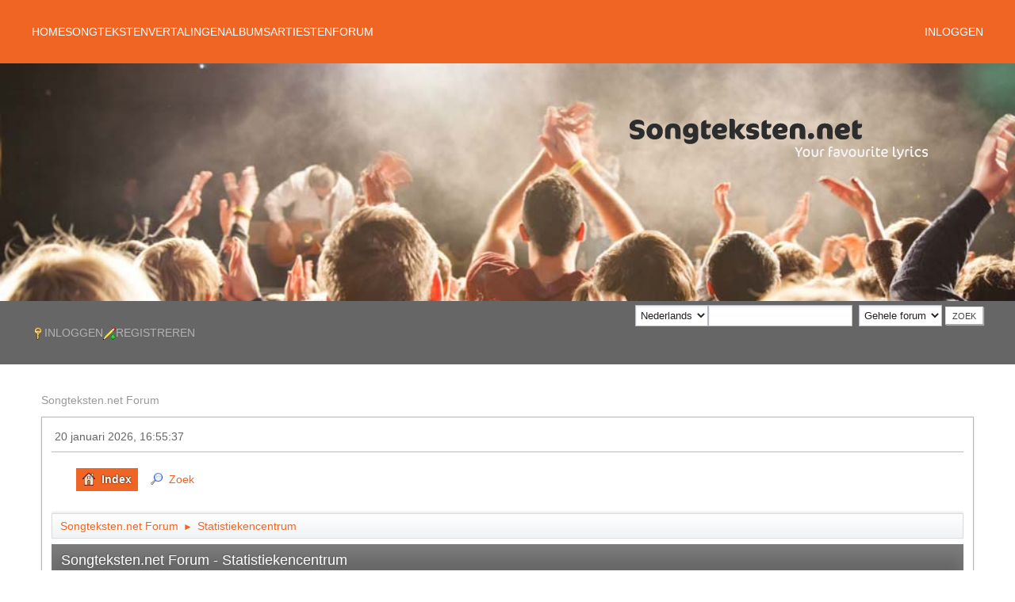

--- FILE ---
content_type: text/html; charset=UTF-8
request_url: https://forum.songteksten.net/index.php?action=stats;expand=200612
body_size: 11416
content:
<!DOCTYPE html>
<html lang="nl-NL">
<head>
	<meta charset="UTF-8">
	<link rel="stylesheet" href="https://forum.songteksten.net/Themes/songtekstennet/css/index.css?smf214_1768557466">
	<link rel="stylesheet" href="https://songteksten.net/theme/v3.8.4/css/style.min.css">
	<link rel="stylesheet" href="https://forum.songteksten.net/Themes/songtekstennet/css/forum.css?smf214_1768557466">
	<link rel="stylesheet" href="https://forum.songteksten.net/Themes/default/css/responsive.css?smf214_1768557466">
	<style>
	.postarea .bbc_img, .list_posts .bbc_img, .post .inner .bbc_img, form#reported_posts .bbc_img, #preview_body .bbc_img { max-width: min(100%,800px); }
	
	.postarea .bbc_img, .list_posts .bbc_img, .post .inner .bbc_img, form#reported_posts .bbc_img, #preview_body .bbc_img { max-height: 600px; }
	
	</style>
	<script>
		var smf_theme_url = "https://forum.songteksten.net/Themes/songtekstennet";
		var smf_default_theme_url = "https://forum.songteksten.net/Themes/default";
		var smf_images_url = "https://forum.songteksten.net/Themes/songtekstennet/images";
		var smf_smileys_url = "https://forum.songteksten.net/Smileys";
		var smf_smiley_sets = "default,songteksten,aaron,akyhne,fugue,alienine";
		var smf_smiley_sets_default = "songteksten";
		var smf_avatars_url = "https://forum.songteksten.net/avatars";
		var smf_scripturl = "https://forum.songteksten.net/index.php?PHPSESSID=8313ce2c708fe9e67201f18e9c70f7b7&amp;";
		var smf_iso_case_folding = false;
		var smf_charset = "UTF-8";
		var smf_session_id = "0733564767022e88c701ea4e83c837f8";
		var smf_session_var = "a344fbcfa";
		var smf_member_id = 0;
		var ajax_notification_text = 'Laden...';
		var help_popup_heading_text = 'Hulp nodig? Laat me het uitleggen:';
		var banned_text = 'Sorry gast, je bent verbannen van gebruik van dit forum!';
		var smf_txt_expand = 'Uitklappen';
		var smf_txt_shrink = 'Inklappen';
		var smf_collapseAlt = 'Verberg';
		var smf_expandAlt = 'Toon';
		var smf_quote_expand = false;
		var allow_xhjr_credentials = false;
	</script>
	<script src="https://ajax.googleapis.com/ajax/libs/jquery/3.6.3/jquery.min.js"></script>
	<script src="https://forum.songteksten.net/Themes/default/scripts/smf_jquery_plugins.js?smf214_1768557466"></script>
	<script src="https://forum.songteksten.net/Themes/default/scripts/script.js?smf214_1768557466"></script>
	<script src="https://forum.songteksten.net/Themes/songtekstennet/scripts/theme.js?smf214_1768557466"></script>
	<script src="https://forum.songteksten.net/Themes/default/scripts/stats.js?smf214_1768557466"></script>
	<script src="https://songteksten.net/theme/v3.8.4/js/uikit.min.js"></script>
	<script src="https://nojazz.eu/nl/client/songteksten.net/initiator.js" async></script>
	<script>
	var smf_you_sure ='Weet je zeker dat je dit wilt doen?';
	</script>
	<title>Songteksten.net Forum - Statistiekencentrum</title>
	<meta name="viewport" content="width=device-width, initial-scale=1">
	<meta property="og:site_name" content="Songteksten.net Forum">
	<meta property="og:title" content="Songteksten.net Forum - Statistiekencentrum">
	<meta property="og:description" content="Songteksten.net Forum - Statistiekencentrum">
	<meta name="description" content="Songteksten.net Forum - Statistiekencentrum">
	<meta name="theme-color" content="#557EA0">
	<meta name="robots" content="noindex">
	<link rel="help" href="https://forum.songteksten.net/index.php?PHPSESSID=8313ce2c708fe9e67201f18e9c70f7b7&amp;action=help">
	<link rel="contents" href="https://forum.songteksten.net/index.php?PHPSESSID=8313ce2c708fe9e67201f18e9c70f7b7&amp;">
	<link rel="search" href="https://forum.songteksten.net/index.php?PHPSESSID=8313ce2c708fe9e67201f18e9c70f7b7&amp;action=search">
	<link rel="alternate" type="application/rss+xml" title="Songteksten.net Forum - RSS" href="https://forum.songteksten.net/index.php?PHPSESSID=8313ce2c708fe9e67201f18e9c70f7b7&amp;action=.xml;type=rss2">
	<link rel="alternate" type="application/atom+xml" title="Songteksten.net Forum - Atoom" href="https://forum.songteksten.net/index.php?PHPSESSID=8313ce2c708fe9e67201f18e9c70f7b7&amp;action=.xml;type=atom">
</head>
<body id="chrome" class="action_stats">
<div id="footerfix"><div class="st-navbar" uk-sticky="top:80;animation:uk-animation-slide-top;">
  <div class="uk-container uk-container-center">
    <nav class="uk-navbar uk-navbar-container" uk-navbar>
      <div class="uk-navbar-left uk-visible@s">
        <ul class="uk-navbar-nav">
                  <li>
            <a href="https://songteksten.net/">Home</a>
                      </li>
                  <li>
            <a href="#">Songteksten</a>
                        <div class="uk-navbar-dropdown">
              <ul class="uk-nav uk-navbar-dropdown-nav">
                                <li>
                  <a href="https://songteksten.net/lyrics/latest">Nieuwste</a>
                </li>
                                <li>
                  <a href="https://songteksten.net/lyrics/popular">Populairste</a>
                </li>
                                <li>
                  <a href="https://songteksten.net/videos">Video's</a>
                </li>
                                <li>
                  <a href="https://songteksten.net/lyric/add">Toevoegen</a>
                </li>
                              </ul>
            </div>
                      </li>
                  <li>
            <a href="#">Vertalingen</a>
                        <div class="uk-navbar-dropdown">
              <ul class="uk-nav uk-navbar-dropdown-nav">
                                <li>
                  <a href="https://songteksten.net/translations/latest">Nieuwste</a>
                </li>
                                <li>
                  <a href="https://songteksten.net/translations/popular">Populairste</a>
                </li>
                              </ul>
            </div>
                      </li>
                  <li>
            <a href="#">Albums</a>
                        <div class="uk-navbar-dropdown">
              <ul class="uk-nav uk-navbar-dropdown-nav">
                                <li>
                  <a href="https://songteksten.net/albums/latest">Nieuwste</a>
                </li>
                                <li>
                  <a href="https://songteksten.net/albums/popular">Populairste</a>
                </li>
                                <li>
                  <a href="https://songteksten.net/albums/add">Toevoegen</a>
                </li>
                              </ul>
            </div>
                      </li>
                  <li>
            <a href="#">Artiesten</a>
                        <div class="uk-navbar-dropdown">
              <ul class="uk-nav uk-navbar-dropdown-nav">
                                <li>
                  <a href="https://songteksten.net/artists">Alle</a>
                </li>
                                <li>
                  <a href="https://songteksten.net/artists/latest">Nieuwste</a>
                </li>
                                <li>
                  <a href="https://songteksten.net/artists/popular">Populairste</a>
                </li>
                                <li>
                  <a href="https://songteksten.net/genres">Genres</a>
                </li>
                              </ul>
            </div>
                      </li>
                  <li>
            <a href="https://forum.songteksten.net">Forum</a>
                      </li>
                </ul>
      </div>
      <div class="uk-navbar-right uk-visible@s">
        <ul class="uk-navbar-nav">
                    <li>
            <a href="#">Inloggen</a>
            <div class="uk-navbar-dropdown uk-width-medium" uk-dropdown="mode: click">
              <form action="https://forum.forum.songteksten.net?action=login2" method="post">
                <input class="uk-input uk-form-small uk-margin-small" type="text" value="" placeholder="Gebruikersnaam" name="user">
                <input class="uk-input uk-form-small uk-margin-small" type="password" placeholder="Wachtwoord" name="passwrd">
                <button type="submit" class="uk-button uk-button-primary uk-button-small uk-margin-small">Inloggen</button>
              </form>
              <small>
                Deze site is beschermd door reCAPTCHA en de Google
                <a href="https://policies.google.com/privacy">privacy policy</a> en
                <a href="https://policies.google.com/terms">voorwaarden</a> zijn van toepassing.
              </small>
            </div>
          </li>
                  </ul>
      </div>
      <div class="uk-navbar-right uk-hidden@s">
        <a href="#mobile-navigation" class="uk-navbar-toggle uk-light uk-icon uk-navbar-toggle-icon" uk-navbar-toggle-icon uk-toggle="target: #mobile-navigation"></a>
      </div>
    </nav>
  </div>
</div>
<div class="st-header uk-background-container uk-background-cover uk-background-center-center uk-height-medium uk-position-relative" style="background-image: url('https://songteksten.net/theme/v3.8.4/img/header.jpg')" uk-parallax="bgy: -50">
  <div class="uk-container">
    <div class="uk-padding-large">
      <a href="/"><img class="uk-align-right" src="https://songteksten.net/img/logo.png" alt="logo songteksten.net" class="logo"/></a>
    </div>
  </div>
</div><div class="uk-background-secondary uk-margin-bottom" uk-sticky="top:80;animation:uk-animation-slide-top;">
  <div class="uk-container uk-container-center">
    <nav class="uk-navbar-container uk-navbar-transparent uk-light" uk-navbar>
			<ul class="uk-navbar-nav" id="top_info">
				<li class="button_login">
					<a href="https://forum.songteksten.net/index.php?PHPSESSID=8313ce2c708fe9e67201f18e9c70f7b7&amp;action=login" class="open" onclick="return reqOverlayDiv(this.href, 'Inloggen', 'login');">
						<span class="main_icons login"></span>
						<span class="textmenu">Inloggen</span>
					</a>
				</li>
				<li class="button_signup">
					<a href="https://forum.songteksten.net/index.php?PHPSESSID=8313ce2c708fe9e67201f18e9c70f7b7&amp;action=signup" class="open">
						<span class="main_icons regcenter"></span>
						<span class="textmenu">Registreren</span>
					</a>
				</li>
			</ul><div class="uk-navbar-right">
			<form id="languages_form" method="get" class="floatright">
				<select id="language_select" name="language" onchange="this.form.submit()">
					<option value="english">English</option>
					<option value="dutch" selected="selected">Nederlands</option>
				</select>
				<noscript>
					<input type="submit" value="Voer uit!">
				</noscript>
			</form>
			<form id="search_form" class="floatright" action="https://forum.songteksten.net/index.php?PHPSESSID=8313ce2c708fe9e67201f18e9c70f7b7&amp;action=search2" method="post" accept-charset="UTF-8">
				<input type="search" name="search" value="">&nbsp;
				<select name="search_selection">
					<option value="all" selected>Gehele forum </option>
				</select>
				<input type="submit" name="search2" value="Zoek" class="button">
				<input type="hidden" name="advanced" value="0">
			</form></div></nav>
  </div>
</div>

	<div class="st-main uk-container uk-container-center uk-margin-large-bottom">
  	<main id="main_content_section">
    	<div id="WA_SONGTEKSTEN_HPA_TOP"></div>
    	<div class="uk-container uk-margin-small">
    		<ol class="uk-breadcrumb">
				<li class="active"><a id="top" href="https://forum.songteksten.net/index.php?PHPSESSID=8313ce2c708fe9e67201f18e9c70f7b7&amp;">Songteksten.net Forum</a></li>
			</ol>
		</div>
	<div id="wrapper">
		<div id="upper_section">
			<div id="inner_section">
				<div id="inner_wrap" class="hide_720">
					<div class="user">
						<time datetime="2026-01-20T15:55:37Z">20 januari 2026, 16:55:37</time>
					</div>
				</div>
				<a class="mobile_user_menu">
					<span class="menu_icon"></span>
					<span class="text_menu">Hoofdmenu</span>
				</a>
				<div id="main_menu">
					<div id="mobile_user_menu" class="popup_container">
						<div class="popup_window description">
							<div class="popup_heading">Hoofdmenu
								<a href="javascript:void(0);" class="main_icons hide_popup"></a>
							</div>
							
					<ul class="dropmenu menu_nav">
						<li class="button_home">
							<a class="active" href="https://forum.songteksten.net/index.php?PHPSESSID=8313ce2c708fe9e67201f18e9c70f7b7&amp;">
								<span class="main_icons home"></span><span class="textmenu">Index</span>
							</a>
						</li>
						<li class="button_search">
							<a href="https://forum.songteksten.net/index.php?PHPSESSID=8313ce2c708fe9e67201f18e9c70f7b7&amp;action=search">
								<span class="main_icons search"></span><span class="textmenu">Zoek</span>
							</a>
						</li>
					</ul><!-- .menu_nav -->
						</div>
					</div>
				</div>
				<div class="navigate_section">
					<ul>
						<li>
							<a href="https://forum.songteksten.net/index.php?PHPSESSID=8313ce2c708fe9e67201f18e9c70f7b7&amp;"><span>Songteksten.net Forum</span></a>
						</li>
						<li class="last">
							<span class="dividers"> &#9658; </span>
							<a href="https://forum.songteksten.net/index.php?PHPSESSID=8313ce2c708fe9e67201f18e9c70f7b7&amp;action=stats"><span>Statistiekencentrum</span></a>
						</li>
					</ul>
				</div><!-- .navigate_section -->
			</div><!-- #inner_section -->
		</div><!-- #upper_section -->
		<div id="content_section">
			<div id="main_content_section">
	<div id="statistics" class="main_section">
		<div class="cat_bar">
			<h3 class="catbg">Songteksten.net Forum - Statistiekencentrum</h3>
		</div>
		<div class="roundframe">
			<div class="title_bar">
				<h4 class="titlebg">
					<span class="main_icons general"></span> Algemene statistieken
				</h4>
			</div>
			<dl class="stats half_content">
				<dt>Totaal aantal leden:</dt>
				<dd>57.211</dd>
				<dt>Totaal aantal berichten:</dt>
				<dd>49.089</dd>
				<dt>Totaal aantal topics:</dt>
				<dd>1.390</dd>
				<dt>Totaal categorie&euml;n:</dt>
				<dd>9</dd>
				<dt>Gebruikers online:</dt>
				<dd>124</dd>
				<dt>Hoogst aantal bezoekers online:</dt>
				<dd>2.324 - 27 december 2025, 01:54:58</dd>
				<dt>Vandaag online:</dt>
				<dd>392</dd>
			</dl>
			<dl class="stats half_content">
				<dt>Gemiddeld registraties per dag:</dt>
				<dd>5,94</dd>
				<dt>Gemiddeld aantal berichten per dag:</dt>
				<dd>2,87</dd>
				<dt>Gemiddeld aantal topics per dag:</dt>
				<dd>0,18</dd>
				<dt>Totaal aantal boards:</dt>
				<dd>38</dd>
				<dt>Nieuwste lid:</dt>
				<dd><a href="https://forum.songteksten.net/index.php?PHPSESSID=8313ce2c708fe9e67201f18e9c70f7b7&amp;action=profile;u=67040">Ruijs</a></dd>
				<dt>Gemiddeld aantal leden online per dag:</dt>
				<dd>95,40</dd>
				<dt>Statistiek per geslacht:</dt>
				<dd>Geen: 50888<br>Man: 3508<br>Vrouw: 2815<br>
				</dd>
			</dl>
			<div class="half_content">
				<div class="title_bar">
					<h4 class="titlebg">
						<span class="main_icons posters"></span> Top 10 posters
					</h4>
				</div>
				<dl class="stats">
					<dt>
						<a href="https://forum.songteksten.net/index.php?PHPSESSID=8313ce2c708fe9e67201f18e9c70f7b7&amp;action=profile;u=18647">maartj..</a>
					</dt>
					<dd class="statsbar generic_bar righttext">
						<div class="bar" style="width: 100%;"></div>
						<span>2.859</span>
					</dd>
					<dt>
						<a href="https://forum.songteksten.net/index.php?PHPSESSID=8313ce2c708fe9e67201f18e9c70f7b7&amp;action=profile;u=13277">Ra58</a>
					</dt>
					<dd class="statsbar generic_bar righttext">
						<div class="bar" style="width: 92%;"></div>
						<span>2.619</span>
					</dd>
					<dt>
						<a href="https://forum.songteksten.net/index.php?PHPSESSID=8313ce2c708fe9e67201f18e9c70f7b7&amp;action=profile;u=15579">flientje_pinwin</a>
					</dt>
					<dd class="statsbar generic_bar righttext">
						<div class="bar" style="width: 42%;"></div>
						<span>1.212</span>
					</dd>
					<dt>
						<a href="https://forum.songteksten.net/index.php?PHPSESSID=8313ce2c708fe9e67201f18e9c70f7b7&amp;action=profile;u=14">Legolas</a>
					</dt>
					<dd class="statsbar generic_bar righttext">
						<div class="bar" style="width: 36%;"></div>
						<span>1.035</span>
					</dd>
					<dt>
						<a href="https://forum.songteksten.net/index.php?PHPSESSID=8313ce2c708fe9e67201f18e9c70f7b7&amp;action=profile;u=1">Websmurf</a>
					</dt>
					<dd class="statsbar generic_bar righttext">
						<div class="bar" style="width: 34%;"></div>
						<span>978</span>
					</dd>
					<dt>
						<a href="https://forum.songteksten.net/index.php?PHPSESSID=8313ce2c708fe9e67201f18e9c70f7b7&amp;action=profile;u=39902">Europeetje</a>
					</dt>
					<dd class="statsbar generic_bar righttext">
						<div class="bar" style="width: 28%;"></div>
						<span>792</span>
					</dd>
					<dt>
						<a href="https://forum.songteksten.net/index.php?PHPSESSID=8313ce2c708fe9e67201f18e9c70f7b7&amp;action=profile;u=347">Natalie</a>
					</dt>
					<dd class="statsbar generic_bar righttext">
						<div class="bar" style="width: 23%;"></div>
						<span>667</span>
					</dd>
					<dt>
						<a href="https://forum.songteksten.net/index.php?PHPSESSID=8313ce2c708fe9e67201f18e9c70f7b7&amp;action=profile;u=16014">sjappie88</a>
					</dt>
					<dd class="statsbar generic_bar righttext">
						<div class="bar" style="width: 13%;"></div>
						<span>379</span>
					</dd>
					<dt>
						<a href="https://forum.songteksten.net/index.php?PHPSESSID=8313ce2c708fe9e67201f18e9c70f7b7&amp;action=profile;u=18319">Kayleigh666</a>
					</dt>
					<dd class="statsbar generic_bar righttext">
						<div class="bar" style="width: 12%;"></div>
						<span>338</span>
					</dd>
					<dt>
						<a href="https://forum.songteksten.net/index.php?PHPSESSID=8313ce2c708fe9e67201f18e9c70f7b7&amp;action=profile;u=3015">Stripe</a>
					</dt>
					<dd class="statsbar generic_bar righttext">
						<div class="bar" style="width: 11%;"></div>
						<span>324</span>
					</dd>
				</dl>
			</div><!-- .half_content -->
			<div class="half_content">
				<div class="title_bar">
					<h4 class="titlebg">
						<span class="main_icons boards"></span> Top 10 boards
					</h4>
				</div>
				<dl class="stats">
					<dt>
						<a href="https://forum.songteksten.net/index.php?PHPSESSID=8313ce2c708fe9e67201f18e9c70f7b7&amp;board=5.0">Onzin</a>
					</dt>
					<dd class="statsbar generic_bar righttext">
						<div class="bar" style="width: 100%;"></div>
						<span>18.732</span>
					</dd>
					<dt>
						<a href="https://forum.songteksten.net/index.php?PHPSESSID=8313ce2c708fe9e67201f18e9c70f7b7&amp;board=9.0">Artiesten</a>
					</dt>
					<dd class="statsbar generic_bar righttext">
						<div class="bar" style="width: 23%;"></div>
						<span>4.355</span>
					</dd>
					<dt>
						<a href="https://forum.songteksten.net/index.php?PHPSESSID=8313ce2c708fe9e67201f18e9c70f7b7&amp;board=3.0">General Chat</a>
					</dt>
					<dd class="statsbar generic_bar righttext">
						<div class="bar" style="width: 17%;"></div>
						<span>3.220</span>
					</dd>
					<dt>
						<a href="https://forum.songteksten.net/index.php?PHPSESSID=8313ce2c708fe9e67201f18e9c70f7b7&amp;board=33.0">Songteksten</a>
					</dt>
					<dd class="statsbar generic_bar righttext">
						<div class="bar" style="width: 16%;"></div>
						<span>2.915</span>
					</dd>
					<dt>
						<a href="https://forum.songteksten.net/index.php?PHPSESSID=8313ce2c708fe9e67201f18e9c70f7b7&amp;board=4.0">Klachten</a>
					</dt>
					<dd class="statsbar generic_bar righttext">
						<div class="bar" style="width: 9%;"></div>
						<span>1.653</span>
					</dd>
					<dt>
						<a href="https://forum.songteksten.net/index.php?PHPSESSID=8313ce2c708fe9e67201f18e9c70f7b7&amp;board=24.0">Uitgaan en vrije tijd</a>
					</dt>
					<dd class="statsbar generic_bar righttext">
						<div class="bar" style="width: 8%;"></div>
						<span>1.542</span>
					</dd>
					<dt>
						<a href="https://forum.songteksten.net/index.php?PHPSESSID=8313ce2c708fe9e67201f18e9c70f7b7&amp;board=15.0">Relaties</a>
					</dt>
					<dd class="statsbar generic_bar righttext">
						<div class="bar" style="width: 8%;"></div>
						<span>1.504</span>
					</dd>
					<dt>
						<a href="https://forum.songteksten.net/index.php?PHPSESSID=8313ce2c708fe9e67201f18e9c70f7b7&amp;board=2.0">Feedback</a>
					</dt>
					<dd class="statsbar generic_bar righttext">
						<div class="bar" style="width: 7%;"></div>
						<span>1.356</span>
					</dd>
					<dt>
						<a href="https://forum.songteksten.net/index.php?PHPSESSID=8313ce2c708fe9e67201f18e9c70f7b7&amp;board=8.0">Cd's en singles</a>
					</dt>
					<dd class="statsbar generic_bar righttext">
						<div class="bar" style="width: 6%;"></div>
						<span>1.094</span>
					</dd>
					<dt>
						<a href="https://forum.songteksten.net/index.php?PHPSESSID=8313ce2c708fe9e67201f18e9c70f7b7&amp;board=14.0">Politiek</a>
					</dt>
					<dd class="statsbar generic_bar righttext">
						<div class="bar" style="width: 6%;"></div>
						<span>1.050</span>
					</dd>
				</dl>
			</div><!-- .half_content -->
			<div class="half_content">
				<div class="title_bar">
					<h4 class="titlebg">
						<span class="main_icons topics_replies"></span> Top 10 topics (qua aantal reacties)
					</h4>
				</div>
				<dl class="stats">
					<dt>
						<a href="https://forum.songteksten.net/index.php?PHPSESSID=8313ce2c708fe9e67201f18e9c70f7b7&amp;topic=528.0">Wat luister je nu?</a>
					</dt>
					<dd class="statsbar generic_bar righttext">
						<div class="bar" style="width: 100%;"></div>
						<span>3.673</span>
					</dd>
					<dt>
						<a href="https://forum.songteksten.net/index.php?PHPSESSID=8313ce2c708fe9e67201f18e9c70f7b7&amp;topic=154.0">CENTRAAL: Er was eens....</a>
					</dt>
					<dd class="statsbar generic_bar righttext">
						<div class="bar" style="width: 86%;"></div>
						<span>3.158</span>
					</dd>
					<dt>
						<a href="https://forum.songteksten.net/index.php?PHPSESSID=8313ce2c708fe9e67201f18e9c70f7b7&amp;topic=784.0">[spel] A of B?</a>
					</dt>
					<dd class="statsbar generic_bar righttext">
						<div class="bar" style="width: 73%;"></div>
						<span>2.673</span>
					</dd>
					<dt>
						<a href="https://forum.songteksten.net/index.php?PHPSESSID=8313ce2c708fe9e67201f18e9c70f7b7&amp;topic=162.0">CENTRAAL: Algemene Chat</a>
					</dt>
					<dd class="statsbar generic_bar righttext">
						<div class="bar" style="width: 52%;"></div>
						<span>1.919</span>
					</dd>
					<dt>
						<a href="https://forum.songteksten.net/index.php?PHPSESSID=8313ce2c708fe9e67201f18e9c70f7b7&amp;topic=533.0">Wat zit er onder je Ctrl - V?</a>
					</dt>
					<dd class="statsbar generic_bar righttext">
						<div class="bar" style="width: 38%;"></div>
						<span>1.411</span>
					</dd>
					<dt>
						<a href="https://forum.songteksten.net/index.php?PHPSESSID=8313ce2c708fe9e67201f18e9c70f7b7&amp;topic=140.0">Centraal: Ik ben nieuw topic :)</a>
					</dt>
					<dd class="statsbar generic_bar righttext">
						<div class="bar" style="width: 29%;"></div>
						<span>1.072</span>
					</dd>
					<dt>
						<a href="https://forum.songteksten.net/index.php?PHPSESSID=8313ce2c708fe9e67201f18e9c70f7b7&amp;topic=1327.0">Hoe maak ik een nieuwe artiest aan?</a>
					</dt>
					<dd class="statsbar generic_bar righttext">
						<div class="bar" style="width: 24%;"></div>
						<span>884</span>
					</dd>
					<dt>
						<a href="https://forum.songteksten.net/index.php?PHPSESSID=8313ce2c708fe9e67201f18e9c70f7b7&amp;topic=813.0">Vakantii ..!!</a>
					</dt>
					<dd class="statsbar generic_bar righttext">
						<div class="bar" style="width: 22%;"></div>
						<span>821</span>
					</dd>
					<dt>
						<a href="https://forum.songteksten.net/index.php?PHPSESSID=8313ce2c708fe9e67201f18e9c70f7b7&amp;topic=364.0">Wat is je msnnaam ?!</a>
					</dt>
					<dd class="statsbar generic_bar righttext">
						<div class="bar" style="width: 21%;"></div>
						<span>771</span>
					</dd>
					<dt>
						<a href="https://forum.songteksten.net/index.php?PHPSESSID=8313ce2c708fe9e67201f18e9c70f7b7&amp;topic=68.0">Welke artiest haat je?</a>
					</dt>
					<dd class="statsbar generic_bar righttext">
						<div class="bar" style="width: 14%;"></div>
						<span>514</span>
					</dd>
				</dl>
			</div><!-- .half_content -->
			<div class="half_content">
				<div class="title_bar">
					<h4 class="titlebg">
						<span class="main_icons topics_views"></span> Top 10 topics (qua aantal keer bekeken)
					</h4>
				</div>
				<dl class="stats">
					<dt>
						<a href="https://forum.songteksten.net/index.php?PHPSESSID=8313ce2c708fe9e67201f18e9c70f7b7&amp;topic=1327.0">Hoe maak ik een nieuwe artiest aan?</a>
					</dt>
					<dd class="statsbar generic_bar righttext">
						<div class="bar" style="width: 100%;"></div>
						<span>3.248.794</span>
					</dd>
					<dt>
						<a href="https://forum.songteksten.net/index.php?PHPSESSID=8313ce2c708fe9e67201f18e9c70f7b7&amp;topic=19.0">Welke artiest(e) is egt helemaal te gek?</a>
					</dt>
					<dd class="statsbar generic_bar righttext">
						<div class="bar" style="width: 52%;"></div>
						<span>1.699.432</span>
					</dd>
					<dt>
						<a href="https://forum.songteksten.net/index.php?PHPSESSID=8313ce2c708fe9e67201f18e9c70f7b7&amp;topic=528.0">Wat luister je nu?</a>
					</dt>
					<dd class="statsbar generic_bar righttext">
						<div class="bar" style="width: 45%;"></div>
						<span>1.460.450</span>
					</dd>
					<dt>
						<a href="https://forum.songteksten.net/index.php?PHPSESSID=8313ce2c708fe9e67201f18e9c70f7b7&amp;topic=154.0">CENTRAAL: Er was eens....</a>
					</dt>
					<dd class="statsbar generic_bar righttext">
						<div class="bar" style="width: 37%;"></div>
						<span>1.196.809</span>
					</dd>
					<dt>
						<a href="https://forum.songteksten.net/index.php?PHPSESSID=8313ce2c708fe9e67201f18e9c70f7b7&amp;topic=10.0">Bug gevonden? Post hier..</a>
					</dt>
					<dd class="statsbar generic_bar righttext">
						<div class="bar" style="width: 36%;"></div>
						<span>1.182.193</span>
					</dd>
					<dt>
						<a href="https://forum.songteksten.net/index.php?PHPSESSID=8313ce2c708fe9e67201f18e9c70f7b7&amp;topic=1740.0">Geen Artiest Geselecteerd</a>
					</dt>
					<dd class="statsbar generic_bar righttext">
						<div class="bar" style="width: 35%;"></div>
						<span>1.131.121</span>
					</dd>
					<dt>
						<a href="https://forum.songteksten.net/index.php?PHPSESSID=8313ce2c708fe9e67201f18e9c70f7b7&amp;topic=784.0">[spel] A of B?</a>
					</dt>
					<dd class="statsbar generic_bar righttext">
						<div class="bar" style="width: 33%;"></div>
						<span>1.082.933</span>
					</dd>
					<dt>
						<a href="https://forum.songteksten.net/index.php?PHPSESSID=8313ce2c708fe9e67201f18e9c70f7b7&amp;topic=162.0">CENTRAAL: Algemene Chat</a>
					</dt>
					<dd class="statsbar generic_bar righttext">
						<div class="bar" style="width: 26%;"></div>
						<span>842.568</span>
					</dd>
					<dt>
						<a href="https://forum.songteksten.net/index.php?PHPSESSID=8313ce2c708fe9e67201f18e9c70f7b7&amp;topic=1404.0">VERTALEN!? - Tips, ideeën en suggesties!</a>
					</dt>
					<dd class="statsbar generic_bar righttext">
						<div class="bar" style="width: 24%;"></div>
						<span>785.641</span>
					</dd>
					<dt>
						<a href="https://forum.songteksten.net/index.php?PHPSESSID=8313ce2c708fe9e67201f18e9c70f7b7&amp;topic=533.0">Wat zit er onder je Ctrl - V?</a>
					</dt>
					<dd class="statsbar generic_bar righttext">
						<div class="bar" style="width: 22%;"></div>
						<span>713.938</span>
					</dd>
				</dl>
			</div><!-- .half_content -->
			<div class="half_content">
				<div class="title_bar">
					<h4 class="titlebg">
						<span class="main_icons starters"></span> Top 10 topicstarters
					</h4>
				</div>
				<dl class="stats">
					<dt>
						<a href="https://forum.songteksten.net/index.php?PHPSESSID=8313ce2c708fe9e67201f18e9c70f7b7&amp;action=profile;u=14">Legolas</a>
					</dt>
					<dd class="statsbar generic_bar righttext">
						<div class="bar" style="width: 100%;"></div>
						<span>109</span>
					</dd>
					<dt>
						<a href="https://forum.songteksten.net/index.php?PHPSESSID=8313ce2c708fe9e67201f18e9c70f7b7&amp;action=profile;u=1">Websmurf</a>
					</dt>
					<dd class="statsbar generic_bar righttext">
						<div class="bar" style="width: 75%;"></div>
						<span>82</span>
					</dd>
					<dt>
						<a href="https://forum.songteksten.net/index.php?PHPSESSID=8313ce2c708fe9e67201f18e9c70f7b7&amp;action=profile;u=18319">Kayleigh666</a>
					</dt>
					<dd class="statsbar generic_bar righttext">
						<div class="bar" style="width: 52%;"></div>
						<span>57</span>
					</dd>
					<dt>
						<a href="https://forum.songteksten.net/index.php?PHPSESSID=8313ce2c708fe9e67201f18e9c70f7b7&amp;action=profile;u=39902">Europeetje</a>
					</dt>
					<dd class="statsbar generic_bar righttext">
						<div class="bar" style="width: 40%;"></div>
						<span>44</span>
					</dd>
					<dt>
						<a href="https://forum.songteksten.net/index.php?PHPSESSID=8313ce2c708fe9e67201f18e9c70f7b7&amp;action=profile;u=14332">museGirl</a>
					</dt>
					<dd class="statsbar generic_bar righttext">
						<div class="bar" style="width: 28%;"></div>
						<span>30</span>
					</dd>
					<dt>
						<a href="https://forum.songteksten.net/index.php?PHPSESSID=8313ce2c708fe9e67201f18e9c70f7b7&amp;action=profile;u=347">Natalie</a>
					</dt>
					<dd class="statsbar generic_bar righttext">
						<div class="bar" style="width: 24%;"></div>
						<span>26</span>
					</dd>
					<dt>
						<a href="https://forum.songteksten.net/index.php?PHPSESSID=8313ce2c708fe9e67201f18e9c70f7b7&amp;action=profile;u=18593">jip_en_janneke</a>
					</dt>
					<dd class="statsbar generic_bar righttext">
						<div class="bar" style="width: 17%;"></div>
						<span>18</span>
					</dd>
					<dt>
						<a href="https://forum.songteksten.net/index.php?PHPSESSID=8313ce2c708fe9e67201f18e9c70f7b7&amp;action=profile;u=414">cissiegirly</a>
					</dt>
					<dd class="statsbar generic_bar righttext">
						<div class="bar" style="width: 15%;"></div>
						<span>16</span>
					</dd>
					<dt>
						<a href="https://forum.songteksten.net/index.php?PHPSESSID=8313ce2c708fe9e67201f18e9c70f7b7&amp;action=profile;u=27892">Snowowl</a>
					</dt>
					<dd class="statsbar generic_bar righttext">
						<div class="bar" style="width: 14%;"></div>
						<span>15</span>
					</dd>
					<dt>
						<a href="https://forum.songteksten.net/index.php?PHPSESSID=8313ce2c708fe9e67201f18e9c70f7b7&amp;action=profile;u=15579">flientje_pinwin</a>
					</dt>
					<dd class="statsbar generic_bar righttext">
						<div class="bar" style="width: 13%;"></div>
						<span>14</span>
					</dd>
				</dl>
			</div><!-- .half_content -->
			<div class="half_content">
				<div class="title_bar">
					<h4 class="titlebg">
						<span class="main_icons time_online"></span> Meeste tijd online
					</h4>
				</div>
				<dl class="stats">
					<dt>
						<a href="https://forum.songteksten.net/index.php?PHPSESSID=8313ce2c708fe9e67201f18e9c70f7b7&amp;action=profile;u=18647">maartj..</a>
					</dt>
					<dd class="statsbar generic_bar righttext">
						<div class="bar" style="width: 100%;"></div>
						<span>7d 9u 7m</span>
					</dd>
					<dt>
						<a href="https://forum.songteksten.net/index.php?PHPSESSID=8313ce2c708fe9e67201f18e9c70f7b7&amp;action=profile;u=39902">Europeetje</a>
					</dt>
					<dd class="statsbar generic_bar righttext">
						<div class="bar" style="width: 73%;"></div>
						<span>5d 9u 22m</span>
					</dd>
					<dt>
						<a href="https://forum.songteksten.net/index.php?PHPSESSID=8313ce2c708fe9e67201f18e9c70f7b7&amp;action=profile;u=32835">Robinn95</a>
					</dt>
					<dd class="statsbar generic_bar righttext">
						<div class="bar" style="width: 58%;"></div>
						<span>4d 7u 31m</span>
					</dd>
					<dt>
						<a href="https://forum.songteksten.net/index.php?PHPSESSID=8313ce2c708fe9e67201f18e9c70f7b7&amp;action=profile;u=1">Websmurf</a>
					</dt>
					<dd class="statsbar generic_bar righttext">
						<div class="bar" style="width: 45%;"></div>
						<span>3d 7u 34m</span>
					</dd>
					<dt>
						<a href="https://forum.songteksten.net/index.php?PHPSESSID=8313ce2c708fe9e67201f18e9c70f7b7&amp;action=profile;u=30596">Littlebutterfly</a>
					</dt>
					<dd class="statsbar generic_bar righttext">
						<div class="bar" style="width: 40%;"></div>
						<span>2d 22u 36m</span>
					</dd>
					<dt>
						<a href="https://forum.songteksten.net/index.php?PHPSESSID=8313ce2c708fe9e67201f18e9c70f7b7&amp;action=profile;u=27788">Sandra_O</a>
					</dt>
					<dd class="statsbar generic_bar righttext">
						<div class="bar" style="width: 31%;"></div>
						<span>2d 6u 49m</span>
					</dd>
					<dt>
						<a href="https://forum.songteksten.net/index.php?PHPSESSID=8313ce2c708fe9e67201f18e9c70f7b7&amp;action=profile;u=27892">Snowowl</a>
					</dt>
					<dd class="statsbar generic_bar righttext">
						<div class="bar" style="width: 24%;"></div>
						<span>1d 18u 24m</span>
					</dd>
					<dt>
						<a href="https://forum.songteksten.net/index.php?PHPSESSID=8313ce2c708fe9e67201f18e9c70f7b7&amp;action=profile;u=27795">P@ul</a>
					</dt>
					<dd class="statsbar generic_bar righttext">
						<div class="bar" style="width: 22%;"></div>
						<span>1d 14u 24m</span>
					</dd>
					<dt>
						<a href="https://forum.songteksten.net/index.php?PHPSESSID=8313ce2c708fe9e67201f18e9c70f7b7&amp;action=profile;u=34684">***GINA***</a>
					</dt>
					<dd class="statsbar generic_bar righttext">
						<div class="bar" style="width: 21%;"></div>
						<span>1d 13u 42m</span>
					</dd>
					<dt>
						<a href="https://forum.songteksten.net/index.php?PHPSESSID=8313ce2c708fe9e67201f18e9c70f7b7&amp;action=profile;u=13277">Ra58</a>
					</dt>
					<dd class="statsbar generic_bar righttext">
						<div class="bar" style="width: 18%;"></div>
						<span>1d 8u 6m</span>
					</dd>
				</dl>
			</div><!-- .half_content -->
		</div><!-- .roundframe -->
		<br class="clear">
		<div class="cat_bar">
			<h3 class="catbg">
				<span class="main_icons history"></span>Forumhistorie
			</h3>
		</div>
		<table id="stats" class="table_grid">
			<thead>
				<tr class="title_bar">
					<th class="lefttext">Jaaroverzicht</th>
					<th>Nieuwe topics</th>
					<th>Nieuwe berichten</th>
					<th>Nieuwe leden</th>
					<th>Hoogst aantal bezoekers online</th>
				</tr>
			</thead>
			<tbody>
				<tr class="windowbg" id="year_2026">
					<th class="lefttext">
						<img id="year_img_2026" src="https://forum.songteksten.net/Themes/songtekstennet/images/selected_open.png" alt="*"> <a href="#year_2026" id="year_link_2026">2026</a>
					</th>
					<th>0</th>
					<th>0</th>
					<th>24</th>
					<th>689</th>
				</tr>
				<tr class="windowbg" id="tr_month_202601">
					<th class="stats_month">
						<img src="https://forum.songteksten.net/Themes/songtekstennet/images/selected.png" alt="" id="img_202601"> <a id="m202601" href="https://forum.songteksten.net/index.php?PHPSESSID=8313ce2c708fe9e67201f18e9c70f7b7&amp;action=stats;expand=202601#m202601" onclick="return doingExpandCollapse;">januari 2026</a>
					</th>
					<th>0</th>
					<th>0</th>
					<th>24</th>
					<th>689</th>
				</tr>
				<tr class="windowbg" id="year_2025">
					<th class="lefttext">
						<img id="year_img_2025" src="https://forum.songteksten.net/Themes/songtekstennet/images/selected_open.png" alt="*"> <a href="#year_2025" id="year_link_2025">2025</a>
					</th>
					<th>1</th>
					<th>1</th>
					<th>327</th>
					<th>2.324</th>
				</tr>
				<tr class="windowbg" id="tr_month_202512">
					<th class="stats_month">
						<img src="https://forum.songteksten.net/Themes/songtekstennet/images/selected.png" alt="" id="img_202512"> <a id="m202512" href="https://forum.songteksten.net/index.php?PHPSESSID=8313ce2c708fe9e67201f18e9c70f7b7&amp;action=stats;expand=202512#m202512" onclick="return doingExpandCollapse;">december 2025</a>
					</th>
					<th>0</th>
					<th>0</th>
					<th>19</th>
					<th>2.324</th>
				</tr>
				<tr class="windowbg" id="tr_month_202511">
					<th class="stats_month">
						<img src="https://forum.songteksten.net/Themes/songtekstennet/images/selected.png" alt="" id="img_202511"> <a id="m202511" href="https://forum.songteksten.net/index.php?PHPSESSID=8313ce2c708fe9e67201f18e9c70f7b7&amp;action=stats;expand=202511#m202511" onclick="return doingExpandCollapse;">november 2025</a>
					</th>
					<th>0</th>
					<th>0</th>
					<th>28</th>
					<th>1.546</th>
				</tr>
				<tr class="windowbg" id="tr_month_202510">
					<th class="stats_month">
						<img src="https://forum.songteksten.net/Themes/songtekstennet/images/selected.png" alt="" id="img_202510"> <a id="m202510" href="https://forum.songteksten.net/index.php?PHPSESSID=8313ce2c708fe9e67201f18e9c70f7b7&amp;action=stats;expand=202510#m202510" onclick="return doingExpandCollapse;">oktober 2025</a>
					</th>
					<th>0</th>
					<th>0</th>
					<th>25</th>
					<th>1.513</th>
				</tr>
				<tr class="windowbg" id="tr_month_202509">
					<th class="stats_month">
						<img src="https://forum.songteksten.net/Themes/songtekstennet/images/selected.png" alt="" id="img_202509"> <a id="m202509" href="https://forum.songteksten.net/index.php?PHPSESSID=8313ce2c708fe9e67201f18e9c70f7b7&amp;action=stats;expand=202509#m202509" onclick="return doingExpandCollapse;">september 2025</a>
					</th>
					<th>0</th>
					<th>0</th>
					<th>24</th>
					<th>1.794</th>
				</tr>
				<tr class="windowbg" id="tr_month_202508">
					<th class="stats_month">
						<img src="https://forum.songteksten.net/Themes/songtekstennet/images/selected.png" alt="" id="img_202508"> <a id="m202508" href="https://forum.songteksten.net/index.php?PHPSESSID=8313ce2c708fe9e67201f18e9c70f7b7&amp;action=stats;expand=202508#m202508" onclick="return doingExpandCollapse;">augustus 2025</a>
					</th>
					<th>0</th>
					<th>0</th>
					<th>23</th>
					<th>599</th>
				</tr>
				<tr class="windowbg" id="tr_month_202507">
					<th class="stats_month">
						<img src="https://forum.songteksten.net/Themes/songtekstennet/images/selected.png" alt="" id="img_202507"> <a id="m202507" href="https://forum.songteksten.net/index.php?PHPSESSID=8313ce2c708fe9e67201f18e9c70f7b7&amp;action=stats;expand=202507#m202507" onclick="return doingExpandCollapse;">juli 2025</a>
					</th>
					<th>0</th>
					<th>0</th>
					<th>23</th>
					<th>1.030</th>
				</tr>
				<tr class="windowbg" id="tr_month_202506">
					<th class="stats_month">
						<img src="https://forum.songteksten.net/Themes/songtekstennet/images/selected.png" alt="" id="img_202506"> <a id="m202506" href="https://forum.songteksten.net/index.php?PHPSESSID=8313ce2c708fe9e67201f18e9c70f7b7&amp;action=stats;expand=202506#m202506" onclick="return doingExpandCollapse;">juni 2025</a>
					</th>
					<th>0</th>
					<th>0</th>
					<th>25</th>
					<th>412</th>
				</tr>
				<tr class="windowbg" id="tr_month_202505">
					<th class="stats_month">
						<img src="https://forum.songteksten.net/Themes/songtekstennet/images/selected.png" alt="" id="img_202505"> <a id="m202505" href="https://forum.songteksten.net/index.php?PHPSESSID=8313ce2c708fe9e67201f18e9c70f7b7&amp;action=stats;expand=202505#m202505" onclick="return doingExpandCollapse;">mei 2025</a>
					</th>
					<th>0</th>
					<th>0</th>
					<th>25</th>
					<th>241</th>
				</tr>
				<tr class="windowbg" id="tr_month_202504">
					<th class="stats_month">
						<img src="https://forum.songteksten.net/Themes/songtekstennet/images/selected.png" alt="" id="img_202504"> <a id="m202504" href="https://forum.songteksten.net/index.php?PHPSESSID=8313ce2c708fe9e67201f18e9c70f7b7&amp;action=stats;expand=202504#m202504" onclick="return doingExpandCollapse;">april 2025</a>
					</th>
					<th>0</th>
					<th>0</th>
					<th>30</th>
					<th>240</th>
				</tr>
				<tr class="windowbg" id="tr_month_202503">
					<th class="stats_month">
						<img src="https://forum.songteksten.net/Themes/songtekstennet/images/selected.png" alt="" id="img_202503"> <a id="m202503" href="https://forum.songteksten.net/index.php?PHPSESSID=8313ce2c708fe9e67201f18e9c70f7b7&amp;action=stats;expand=202503#m202503" onclick="return doingExpandCollapse;">maart 2025</a>
					</th>
					<th>1</th>
					<th>1</th>
					<th>33</th>
					<th>396</th>
				</tr>
				<tr class="windowbg" id="tr_month_202502">
					<th class="stats_month">
						<img src="https://forum.songteksten.net/Themes/songtekstennet/images/selected.png" alt="" id="img_202502"> <a id="m202502" href="https://forum.songteksten.net/index.php?PHPSESSID=8313ce2c708fe9e67201f18e9c70f7b7&amp;action=stats;expand=202502#m202502" onclick="return doingExpandCollapse;">februari 2025</a>
					</th>
					<th>0</th>
					<th>0</th>
					<th>25</th>
					<th>256</th>
				</tr>
				<tr class="windowbg" id="tr_month_202501">
					<th class="stats_month">
						<img src="https://forum.songteksten.net/Themes/songtekstennet/images/selected.png" alt="" id="img_202501"> <a id="m202501" href="https://forum.songteksten.net/index.php?PHPSESSID=8313ce2c708fe9e67201f18e9c70f7b7&amp;action=stats;expand=202501#m202501" onclick="return doingExpandCollapse;">januari 2025</a>
					</th>
					<th>0</th>
					<th>0</th>
					<th>47</th>
					<th>262</th>
				</tr>
				<tr class="windowbg" id="year_2024">
					<th class="lefttext">
						<img id="year_img_2024" src="https://forum.songteksten.net/Themes/songtekstennet/images/selected_open.png" alt="*"> <a href="#year_2024" id="year_link_2024">2024</a>
					</th>
					<th>0</th>
					<th>13</th>
					<th>323</th>
					<th>452</th>
				</tr>
				<tr class="windowbg" id="tr_month_202412">
					<th class="stats_month">
						<img src="https://forum.songteksten.net/Themes/songtekstennet/images/selected.png" alt="" id="img_202412"> <a id="m202412" href="https://forum.songteksten.net/index.php?PHPSESSID=8313ce2c708fe9e67201f18e9c70f7b7&amp;action=stats;expand=202412#m202412" onclick="return doingExpandCollapse;">december 2024</a>
					</th>
					<th>0</th>
					<th>2</th>
					<th>30</th>
					<th>197</th>
				</tr>
				<tr class="windowbg" id="tr_month_202411">
					<th class="stats_month">
						<img src="https://forum.songteksten.net/Themes/songtekstennet/images/selected.png" alt="" id="img_202411"> <a id="m202411" href="https://forum.songteksten.net/index.php?PHPSESSID=8313ce2c708fe9e67201f18e9c70f7b7&amp;action=stats;expand=202411#m202411" onclick="return doingExpandCollapse;">november 2024</a>
					</th>
					<th>0</th>
					<th>0</th>
					<th>30</th>
					<th>219</th>
				</tr>
				<tr class="windowbg" id="tr_month_202410">
					<th class="stats_month">
						<img src="https://forum.songteksten.net/Themes/songtekstennet/images/selected.png" alt="" id="img_202410"> <a id="m202410" href="https://forum.songteksten.net/index.php?PHPSESSID=8313ce2c708fe9e67201f18e9c70f7b7&amp;action=stats;expand=202410#m202410" onclick="return doingExpandCollapse;">oktober 2024</a>
					</th>
					<th>0</th>
					<th>1</th>
					<th>39</th>
					<th>452</th>
				</tr>
				<tr class="windowbg" id="tr_month_202409">
					<th class="stats_month">
						<img src="https://forum.songteksten.net/Themes/songtekstennet/images/selected.png" alt="" id="img_202409"> <a id="m202409" href="https://forum.songteksten.net/index.php?PHPSESSID=8313ce2c708fe9e67201f18e9c70f7b7&amp;action=stats;expand=202409#m202409" onclick="return doingExpandCollapse;">september 2024</a>
					</th>
					<th>0</th>
					<th>0</th>
					<th>32</th>
					<th>315</th>
				</tr>
				<tr class="windowbg" id="tr_month_202408">
					<th class="stats_month">
						<img src="https://forum.songteksten.net/Themes/songtekstennet/images/selected.png" alt="" id="img_202408"> <a id="m202408" href="https://forum.songteksten.net/index.php?PHPSESSID=8313ce2c708fe9e67201f18e9c70f7b7&amp;action=stats;expand=202408#m202408" onclick="return doingExpandCollapse;">augustus 2024</a>
					</th>
					<th>0</th>
					<th>0</th>
					<th>15</th>
					<th>259</th>
				</tr>
				<tr class="windowbg" id="tr_month_202407">
					<th class="stats_month">
						<img src="https://forum.songteksten.net/Themes/songtekstennet/images/selected.png" alt="" id="img_202407"> <a id="m202407" href="https://forum.songteksten.net/index.php?PHPSESSID=8313ce2c708fe9e67201f18e9c70f7b7&amp;action=stats;expand=202407#m202407" onclick="return doingExpandCollapse;">juli 2024</a>
					</th>
					<th>0</th>
					<th>0</th>
					<th>21</th>
					<th>254</th>
				</tr>
				<tr class="windowbg" id="tr_month_202406">
					<th class="stats_month">
						<img src="https://forum.songteksten.net/Themes/songtekstennet/images/selected.png" alt="" id="img_202406"> <a id="m202406" href="https://forum.songteksten.net/index.php?PHPSESSID=8313ce2c708fe9e67201f18e9c70f7b7&amp;action=stats;expand=202406#m202406" onclick="return doingExpandCollapse;">juni 2024</a>
					</th>
					<th>0</th>
					<th>5</th>
					<th>31</th>
					<th>328</th>
				</tr>
				<tr class="windowbg" id="tr_month_202405">
					<th class="stats_month">
						<img src="https://forum.songteksten.net/Themes/songtekstennet/images/selected.png" alt="" id="img_202405"> <a id="m202405" href="https://forum.songteksten.net/index.php?PHPSESSID=8313ce2c708fe9e67201f18e9c70f7b7&amp;action=stats;expand=202405#m202405" onclick="return doingExpandCollapse;">mei 2024</a>
					</th>
					<th>0</th>
					<th>0</th>
					<th>31</th>
					<th>275</th>
				</tr>
				<tr class="windowbg" id="tr_month_202404">
					<th class="stats_month">
						<img src="https://forum.songteksten.net/Themes/songtekstennet/images/selected.png" alt="" id="img_202404"> <a id="m202404" href="https://forum.songteksten.net/index.php?PHPSESSID=8313ce2c708fe9e67201f18e9c70f7b7&amp;action=stats;expand=202404#m202404" onclick="return doingExpandCollapse;">april 2024</a>
					</th>
					<th>0</th>
					<th>0</th>
					<th>17</th>
					<th>259</th>
				</tr>
				<tr class="windowbg" id="tr_month_202403">
					<th class="stats_month">
						<img src="https://forum.songteksten.net/Themes/songtekstennet/images/selected.png" alt="" id="img_202403"> <a id="m202403" href="https://forum.songteksten.net/index.php?PHPSESSID=8313ce2c708fe9e67201f18e9c70f7b7&amp;action=stats;expand=202403#m202403" onclick="return doingExpandCollapse;">maart 2024</a>
					</th>
					<th>0</th>
					<th>4</th>
					<th>21</th>
					<th>196</th>
				</tr>
				<tr class="windowbg" id="tr_month_202402">
					<th class="stats_month">
						<img src="https://forum.songteksten.net/Themes/songtekstennet/images/selected.png" alt="" id="img_202402"> <a id="m202402" href="https://forum.songteksten.net/index.php?PHPSESSID=8313ce2c708fe9e67201f18e9c70f7b7&amp;action=stats;expand=202402#m202402" onclick="return doingExpandCollapse;">februari 2024</a>
					</th>
					<th>0</th>
					<th>1</th>
					<th>29</th>
					<th>278</th>
				</tr>
				<tr class="windowbg" id="tr_month_202401">
					<th class="stats_month">
						<img src="https://forum.songteksten.net/Themes/songtekstennet/images/selected.png" alt="" id="img_202401"> <a id="m202401" href="https://forum.songteksten.net/index.php?PHPSESSID=8313ce2c708fe9e67201f18e9c70f7b7&amp;action=stats;expand=202401#m202401" onclick="return doingExpandCollapse;">januari 2024</a>
					</th>
					<th>0</th>
					<th>0</th>
					<th>27</th>
					<th>194</th>
				</tr>
				<tr class="windowbg" id="year_2023">
					<th class="lefttext">
						<img id="year_img_2023" src="https://forum.songteksten.net/Themes/songtekstennet/images/selected_open.png" alt="*"> <a href="#year_2023" id="year_link_2023">2023</a>
					</th>
					<th>1</th>
					<th>3</th>
					<th>300</th>
					<th>315</th>
				</tr>
				<tr class="windowbg" id="tr_month_202312">
					<th class="stats_month">
						<img src="https://forum.songteksten.net/Themes/songtekstennet/images/selected.png" alt="" id="img_202312"> <a id="m202312" href="https://forum.songteksten.net/index.php?PHPSESSID=8313ce2c708fe9e67201f18e9c70f7b7&amp;action=stats;expand=202312#m202312" onclick="return doingExpandCollapse;">december 2023</a>
					</th>
					<th>1</th>
					<th>2</th>
					<th>19</th>
					<th>242</th>
				</tr>
				<tr class="windowbg" id="tr_month_202311">
					<th class="stats_month">
						<img src="https://forum.songteksten.net/Themes/songtekstennet/images/selected.png" alt="" id="img_202311"> <a id="m202311" href="https://forum.songteksten.net/index.php?PHPSESSID=8313ce2c708fe9e67201f18e9c70f7b7&amp;action=stats;expand=202311#m202311" onclick="return doingExpandCollapse;">november 2023</a>
					</th>
					<th>0</th>
					<th>0</th>
					<th>25</th>
					<th>286</th>
				</tr>
				<tr class="windowbg" id="tr_month_202310">
					<th class="stats_month">
						<img src="https://forum.songteksten.net/Themes/songtekstennet/images/selected.png" alt="" id="img_202310"> <a id="m202310" href="https://forum.songteksten.net/index.php?PHPSESSID=8313ce2c708fe9e67201f18e9c70f7b7&amp;action=stats;expand=202310#m202310" onclick="return doingExpandCollapse;">oktober 2023</a>
					</th>
					<th>0</th>
					<th>0</th>
					<th>29</th>
					<th>315</th>
				</tr>
				<tr class="windowbg" id="tr_month_202309">
					<th class="stats_month">
						<img src="https://forum.songteksten.net/Themes/songtekstennet/images/selected.png" alt="" id="img_202309"> <a id="m202309" href="https://forum.songteksten.net/index.php?PHPSESSID=8313ce2c708fe9e67201f18e9c70f7b7&amp;action=stats;expand=202309#m202309" onclick="return doingExpandCollapse;">september 2023</a>
					</th>
					<th>0</th>
					<th>0</th>
					<th>28</th>
					<th>314</th>
				</tr>
				<tr class="windowbg" id="tr_month_202308">
					<th class="stats_month">
						<img src="https://forum.songteksten.net/Themes/songtekstennet/images/selected.png" alt="" id="img_202308"> <a id="m202308" href="https://forum.songteksten.net/index.php?PHPSESSID=8313ce2c708fe9e67201f18e9c70f7b7&amp;action=stats;expand=202308#m202308" onclick="return doingExpandCollapse;">augustus 2023</a>
					</th>
					<th>0</th>
					<th>0</th>
					<th>19</th>
					<th>214</th>
				</tr>
				<tr class="windowbg" id="tr_month_202307">
					<th class="stats_month">
						<img src="https://forum.songteksten.net/Themes/songtekstennet/images/selected.png" alt="" id="img_202307"> <a id="m202307" href="https://forum.songteksten.net/index.php?PHPSESSID=8313ce2c708fe9e67201f18e9c70f7b7&amp;action=stats;expand=202307#m202307" onclick="return doingExpandCollapse;">juli 2023</a>
					</th>
					<th>0</th>
					<th>0</th>
					<th>22</th>
					<th>252</th>
				</tr>
				<tr class="windowbg" id="tr_month_202306">
					<th class="stats_month">
						<img src="https://forum.songteksten.net/Themes/songtekstennet/images/selected.png" alt="" id="img_202306"> <a id="m202306" href="https://forum.songteksten.net/index.php?PHPSESSID=8313ce2c708fe9e67201f18e9c70f7b7&amp;action=stats;expand=202306#m202306" onclick="return doingExpandCollapse;">juni 2023</a>
					</th>
					<th>0</th>
					<th>0</th>
					<th>23</th>
					<th>289</th>
				</tr>
				<tr class="windowbg" id="tr_month_202305">
					<th class="stats_month">
						<img src="https://forum.songteksten.net/Themes/songtekstennet/images/selected.png" alt="" id="img_202305"> <a id="m202305" href="https://forum.songteksten.net/index.php?PHPSESSID=8313ce2c708fe9e67201f18e9c70f7b7&amp;action=stats;expand=202305#m202305" onclick="return doingExpandCollapse;">mei 2023</a>
					</th>
					<th>0</th>
					<th>0</th>
					<th>21</th>
					<th>111</th>
				</tr>
				<tr class="windowbg" id="tr_month_202304">
					<th class="stats_month">
						<img src="https://forum.songteksten.net/Themes/songtekstennet/images/selected.png" alt="" id="img_202304"> <a id="m202304" href="https://forum.songteksten.net/index.php?PHPSESSID=8313ce2c708fe9e67201f18e9c70f7b7&amp;action=stats;expand=202304#m202304" onclick="return doingExpandCollapse;">april 2023</a>
					</th>
					<th>0</th>
					<th>0</th>
					<th>24</th>
					<th>241</th>
				</tr>
				<tr class="windowbg" id="tr_month_202303">
					<th class="stats_month">
						<img src="https://forum.songteksten.net/Themes/songtekstennet/images/selected.png" alt="" id="img_202303"> <a id="m202303" href="https://forum.songteksten.net/index.php?PHPSESSID=8313ce2c708fe9e67201f18e9c70f7b7&amp;action=stats;expand=202303#m202303" onclick="return doingExpandCollapse;">maart 2023</a>
					</th>
					<th>0</th>
					<th>0</th>
					<th>32</th>
					<th>297</th>
				</tr>
				<tr class="windowbg" id="tr_month_202302">
					<th class="stats_month">
						<img src="https://forum.songteksten.net/Themes/songtekstennet/images/selected.png" alt="" id="img_202302"> <a id="m202302" href="https://forum.songteksten.net/index.php?PHPSESSID=8313ce2c708fe9e67201f18e9c70f7b7&amp;action=stats;expand=202302#m202302" onclick="return doingExpandCollapse;">februari 2023</a>
					</th>
					<th>0</th>
					<th>1</th>
					<th>29</th>
					<th>213</th>
				</tr>
				<tr class="windowbg" id="tr_month_202301">
					<th class="stats_month">
						<img src="https://forum.songteksten.net/Themes/songtekstennet/images/selected.png" alt="" id="img_202301"> <a id="m202301" href="https://forum.songteksten.net/index.php?PHPSESSID=8313ce2c708fe9e67201f18e9c70f7b7&amp;action=stats;expand=202301#m202301" onclick="return doingExpandCollapse;">januari 2023</a>
					</th>
					<th>0</th>
					<th>0</th>
					<th>29</th>
					<th>294</th>
				</tr>
				<tr class="windowbg" id="year_2022">
					<th class="lefttext">
						<img id="year_img_2022" src="https://forum.songteksten.net/Themes/songtekstennet/images/selected_open.png" alt="*"> <a href="#year_2022" id="year_link_2022">2022</a>
					</th>
					<th>0</th>
					<th>0</th>
					<th>198</th>
					<th>712</th>
				</tr>
				<tr class="windowbg" id="tr_month_202212">
					<th class="stats_month">
						<img src="https://forum.songteksten.net/Themes/songtekstennet/images/selected.png" alt="" id="img_202212"> <a id="m202212" href="https://forum.songteksten.net/index.php?PHPSESSID=8313ce2c708fe9e67201f18e9c70f7b7&amp;action=stats;expand=202212#m202212" onclick="return doingExpandCollapse;">december 2022</a>
					</th>
					<th>0</th>
					<th>0</th>
					<th>28</th>
					<th>265</th>
				</tr>
				<tr class="windowbg" id="tr_month_202211">
					<th class="stats_month">
						<img src="https://forum.songteksten.net/Themes/songtekstennet/images/selected.png" alt="" id="img_202211"> <a id="m202211" href="https://forum.songteksten.net/index.php?PHPSESSID=8313ce2c708fe9e67201f18e9c70f7b7&amp;action=stats;expand=202211#m202211" onclick="return doingExpandCollapse;">november 2022</a>
					</th>
					<th>0</th>
					<th>0</th>
					<th>37</th>
					<th>266</th>
				</tr>
				<tr class="windowbg" id="tr_month_202210">
					<th class="stats_month">
						<img src="https://forum.songteksten.net/Themes/songtekstennet/images/selected.png" alt="" id="img_202210"> <a id="m202210" href="https://forum.songteksten.net/index.php?PHPSESSID=8313ce2c708fe9e67201f18e9c70f7b7&amp;action=stats;expand=202210#m202210" onclick="return doingExpandCollapse;">oktober 2022</a>
					</th>
					<th>0</th>
					<th>0</th>
					<th>28</th>
					<th>359</th>
				</tr>
				<tr class="windowbg" id="tr_month_202209">
					<th class="stats_month">
						<img src="https://forum.songteksten.net/Themes/songtekstennet/images/selected.png" alt="" id="img_202209"> <a id="m202209" href="https://forum.songteksten.net/index.php?PHPSESSID=8313ce2c708fe9e67201f18e9c70f7b7&amp;action=stats;expand=202209#m202209" onclick="return doingExpandCollapse;">september 2022</a>
					</th>
					<th>0</th>
					<th>0</th>
					<th>16</th>
					<th>302</th>
				</tr>
				<tr class="windowbg" id="tr_month_202208">
					<th class="stats_month">
						<img src="https://forum.songteksten.net/Themes/songtekstennet/images/selected.png" alt="" id="img_202208"> <a id="m202208" href="https://forum.songteksten.net/index.php?PHPSESSID=8313ce2c708fe9e67201f18e9c70f7b7&amp;action=stats;expand=202208#m202208" onclick="return doingExpandCollapse;">augustus 2022</a>
					</th>
					<th>0</th>
					<th>0</th>
					<th>7</th>
					<th>275</th>
				</tr>
				<tr class="windowbg" id="tr_month_202207">
					<th class="stats_month">
						<img src="https://forum.songteksten.net/Themes/songtekstennet/images/selected.png" alt="" id="img_202207"> <a id="m202207" href="https://forum.songteksten.net/index.php?PHPSESSID=8313ce2c708fe9e67201f18e9c70f7b7&amp;action=stats;expand=202207#m202207" onclick="return doingExpandCollapse;">juli 2022</a>
					</th>
					<th>0</th>
					<th>0</th>
					<th>17</th>
					<th>712</th>
				</tr>
				<tr class="windowbg" id="tr_month_202206">
					<th class="stats_month">
						<img src="https://forum.songteksten.net/Themes/songtekstennet/images/selected.png" alt="" id="img_202206"> <a id="m202206" href="https://forum.songteksten.net/index.php?PHPSESSID=8313ce2c708fe9e67201f18e9c70f7b7&amp;action=stats;expand=202206#m202206" onclick="return doingExpandCollapse;">juni 2022</a>
					</th>
					<th>0</th>
					<th>0</th>
					<th>11</th>
					<th>194</th>
				</tr>
				<tr class="windowbg" id="tr_month_202205">
					<th class="stats_month">
						<img src="https://forum.songteksten.net/Themes/songtekstennet/images/selected.png" alt="" id="img_202205"> <a id="m202205" href="https://forum.songteksten.net/index.php?PHPSESSID=8313ce2c708fe9e67201f18e9c70f7b7&amp;action=stats;expand=202205#m202205" onclick="return doingExpandCollapse;">mei 2022</a>
					</th>
					<th>0</th>
					<th>0</th>
					<th>13</th>
					<th>154</th>
				</tr>
				<tr class="windowbg" id="tr_month_202204">
					<th class="stats_month">
						<img src="https://forum.songteksten.net/Themes/songtekstennet/images/selected.png" alt="" id="img_202204"> <a id="m202204" href="https://forum.songteksten.net/index.php?PHPSESSID=8313ce2c708fe9e67201f18e9c70f7b7&amp;action=stats;expand=202204#m202204" onclick="return doingExpandCollapse;">april 2022</a>
					</th>
					<th>0</th>
					<th>0</th>
					<th>13</th>
					<th>131</th>
				</tr>
				<tr class="windowbg" id="tr_month_202203">
					<th class="stats_month">
						<img src="https://forum.songteksten.net/Themes/songtekstennet/images/selected.png" alt="" id="img_202203"> <a id="m202203" href="https://forum.songteksten.net/index.php?PHPSESSID=8313ce2c708fe9e67201f18e9c70f7b7&amp;action=stats;expand=202203#m202203" onclick="return doingExpandCollapse;">maart 2022</a>
					</th>
					<th>0</th>
					<th>0</th>
					<th>10</th>
					<th>133</th>
				</tr>
				<tr class="windowbg" id="tr_month_202202">
					<th class="stats_month">
						<img src="https://forum.songteksten.net/Themes/songtekstennet/images/selected.png" alt="" id="img_202202"> <a id="m202202" href="https://forum.songteksten.net/index.php?PHPSESSID=8313ce2c708fe9e67201f18e9c70f7b7&amp;action=stats;expand=202202#m202202" onclick="return doingExpandCollapse;">februari 2022</a>
					</th>
					<th>0</th>
					<th>0</th>
					<th>8</th>
					<th>119</th>
				</tr>
				<tr class="windowbg" id="tr_month_202201">
					<th class="stats_month">
						<img src="https://forum.songteksten.net/Themes/songtekstennet/images/selected.png" alt="" id="img_202201"> <a id="m202201" href="https://forum.songteksten.net/index.php?PHPSESSID=8313ce2c708fe9e67201f18e9c70f7b7&amp;action=stats;expand=202201#m202201" onclick="return doingExpandCollapse;">januari 2022</a>
					</th>
					<th>0</th>
					<th>0</th>
					<th>10</th>
					<th>136</th>
				</tr>
				<tr class="windowbg" id="year_2021">
					<th class="lefttext">
						<img id="year_img_2021" src="https://forum.songteksten.net/Themes/songtekstennet/images/selected_open.png" alt="*"> <a href="#year_2021" id="year_link_2021">2021</a>
					</th>
					<th>1</th>
					<th>17</th>
					<th>162</th>
					<th>1.283</th>
				</tr>
				<tr class="windowbg" id="tr_month_202112">
					<th class="stats_month">
						<img src="https://forum.songteksten.net/Themes/songtekstennet/images/selected.png" alt="" id="img_202112"> <a id="m202112" href="https://forum.songteksten.net/index.php?PHPSESSID=8313ce2c708fe9e67201f18e9c70f7b7&amp;action=stats;expand=202112#m202112" onclick="return doingExpandCollapse;">december 2021</a>
					</th>
					<th>0</th>
					<th>0</th>
					<th>0</th>
					<th>229</th>
				</tr>
				<tr class="windowbg" id="tr_month_202111">
					<th class="stats_month">
						<img src="https://forum.songteksten.net/Themes/songtekstennet/images/selected.png" alt="" id="img_202111"> <a id="m202111" href="https://forum.songteksten.net/index.php?PHPSESSID=8313ce2c708fe9e67201f18e9c70f7b7&amp;action=stats;expand=202111#m202111" onclick="return doingExpandCollapse;">november 2021</a>
					</th>
					<th>0</th>
					<th>0</th>
					<th>0</th>
					<th>264</th>
				</tr>
				<tr class="windowbg" id="tr_month_202110">
					<th class="stats_month">
						<img src="https://forum.songteksten.net/Themes/songtekstennet/images/selected.png" alt="" id="img_202110"> <a id="m202110" href="https://forum.songteksten.net/index.php?PHPSESSID=8313ce2c708fe9e67201f18e9c70f7b7&amp;action=stats;expand=202110#m202110" onclick="return doingExpandCollapse;">oktober 2021</a>
					</th>
					<th>0</th>
					<th>0</th>
					<th>0</th>
					<th>291</th>
				</tr>
				<tr class="windowbg" id="tr_month_202109">
					<th class="stats_month">
						<img src="https://forum.songteksten.net/Themes/songtekstennet/images/selected.png" alt="" id="img_202109"> <a id="m202109" href="https://forum.songteksten.net/index.php?PHPSESSID=8313ce2c708fe9e67201f18e9c70f7b7&amp;action=stats;expand=202109#m202109" onclick="return doingExpandCollapse;">september 2021</a>
					</th>
					<th>0</th>
					<th>0</th>
					<th>0</th>
					<th>655</th>
				</tr>
				<tr class="windowbg" id="tr_month_202108">
					<th class="stats_month">
						<img src="https://forum.songteksten.net/Themes/songtekstennet/images/selected.png" alt="" id="img_202108"> <a id="m202108" href="https://forum.songteksten.net/index.php?PHPSESSID=8313ce2c708fe9e67201f18e9c70f7b7&amp;action=stats;expand=202108#m202108" onclick="return doingExpandCollapse;">augustus 2021</a>
					</th>
					<th>0</th>
					<th>0</th>
					<th>0</th>
					<th>834</th>
				</tr>
				<tr class="windowbg" id="tr_month_202107">
					<th class="stats_month">
						<img src="https://forum.songteksten.net/Themes/songtekstennet/images/selected.png" alt="" id="img_202107"> <a id="m202107" href="https://forum.songteksten.net/index.php?PHPSESSID=8313ce2c708fe9e67201f18e9c70f7b7&amp;action=stats;expand=202107#m202107" onclick="return doingExpandCollapse;">juli 2021</a>
					</th>
					<th>0</th>
					<th>0</th>
					<th>0</th>
					<th>792</th>
				</tr>
				<tr class="windowbg" id="tr_month_202106">
					<th class="stats_month">
						<img src="https://forum.songteksten.net/Themes/songtekstennet/images/selected.png" alt="" id="img_202106"> <a id="m202106" href="https://forum.songteksten.net/index.php?PHPSESSID=8313ce2c708fe9e67201f18e9c70f7b7&amp;action=stats;expand=202106#m202106" onclick="return doingExpandCollapse;">juni 2021</a>
					</th>
					<th>0</th>
					<th>9</th>
					<th>11</th>
					<th>1.283</th>
				</tr>
				<tr class="windowbg" id="tr_month_202105">
					<th class="stats_month">
						<img src="https://forum.songteksten.net/Themes/songtekstennet/images/selected.png" alt="" id="img_202105"> <a id="m202105" href="https://forum.songteksten.net/index.php?PHPSESSID=8313ce2c708fe9e67201f18e9c70f7b7&amp;action=stats;expand=202105#m202105" onclick="return doingExpandCollapse;">mei 2021</a>
					</th>
					<th>0</th>
					<th>3</th>
					<th>22</th>
					<th>753</th>
				</tr>
				<tr class="windowbg" id="tr_month_202104">
					<th class="stats_month">
						<img src="https://forum.songteksten.net/Themes/songtekstennet/images/selected.png" alt="" id="img_202104"> <a id="m202104" href="https://forum.songteksten.net/index.php?PHPSESSID=8313ce2c708fe9e67201f18e9c70f7b7&amp;action=stats;expand=202104#m202104" onclick="return doingExpandCollapse;">april 2021</a>
					</th>
					<th>0</th>
					<th>1</th>
					<th>12</th>
					<th>492</th>
				</tr>
				<tr class="windowbg" id="tr_month_202103">
					<th class="stats_month">
						<img src="https://forum.songteksten.net/Themes/songtekstennet/images/selected.png" alt="" id="img_202103"> <a id="m202103" href="https://forum.songteksten.net/index.php?PHPSESSID=8313ce2c708fe9e67201f18e9c70f7b7&amp;action=stats;expand=202103#m202103" onclick="return doingExpandCollapse;">maart 2021</a>
					</th>
					<th>0</th>
					<th>1</th>
					<th>39</th>
					<th>246</th>
				</tr>
				<tr class="windowbg" id="tr_month_202102">
					<th class="stats_month">
						<img src="https://forum.songteksten.net/Themes/songtekstennet/images/selected.png" alt="" id="img_202102"> <a id="m202102" href="https://forum.songteksten.net/index.php?PHPSESSID=8313ce2c708fe9e67201f18e9c70f7b7&amp;action=stats;expand=202102#m202102" onclick="return doingExpandCollapse;">februari 2021</a>
					</th>
					<th>0</th>
					<th>0</th>
					<th>25</th>
					<th>296</th>
				</tr>
				<tr class="windowbg" id="tr_month_202101">
					<th class="stats_month">
						<img src="https://forum.songteksten.net/Themes/songtekstennet/images/selected.png" alt="" id="img_202101"> <a id="m202101" href="https://forum.songteksten.net/index.php?PHPSESSID=8313ce2c708fe9e67201f18e9c70f7b7&amp;action=stats;expand=202101#m202101" onclick="return doingExpandCollapse;">januari 2021</a>
					</th>
					<th>1</th>
					<th>3</th>
					<th>53</th>
					<th>253</th>
				</tr>
				<tr class="windowbg" id="year_2020">
					<th class="lefttext">
						<img id="year_img_2020" src="https://forum.songteksten.net/Themes/songtekstennet/images/selected_open.png" alt="*"> <a href="#year_2020" id="year_link_2020">2020</a>
					</th>
					<th>24</th>
					<th>38</th>
					<th>715</th>
					<th>1.001</th>
				</tr>
				<tr class="windowbg" id="tr_month_202012">
					<th class="stats_month">
						<img src="https://forum.songteksten.net/Themes/songtekstennet/images/selected.png" alt="" id="img_202012"> <a id="m202012" href="https://forum.songteksten.net/index.php?PHPSESSID=8313ce2c708fe9e67201f18e9c70f7b7&amp;action=stats;expand=202012#m202012" onclick="return doingExpandCollapse;">december 2020</a>
					</th>
					<th>0</th>
					<th>0</th>
					<th>48</th>
					<th>48</th>
				</tr>
				<tr class="windowbg" id="tr_month_202011">
					<th class="stats_month">
						<img src="https://forum.songteksten.net/Themes/songtekstennet/images/selected.png" alt="" id="img_202011"> <a id="m202011" href="https://forum.songteksten.net/index.php?PHPSESSID=8313ce2c708fe9e67201f18e9c70f7b7&amp;action=stats;expand=202011#m202011" onclick="return doingExpandCollapse;">november 2020</a>
					</th>
					<th>0</th>
					<th>0</th>
					<th>94</th>
					<th>46</th>
				</tr>
				<tr class="windowbg" id="tr_month_202010">
					<th class="stats_month">
						<img src="https://forum.songteksten.net/Themes/songtekstennet/images/selected.png" alt="" id="img_202010"> <a id="m202010" href="https://forum.songteksten.net/index.php?PHPSESSID=8313ce2c708fe9e67201f18e9c70f7b7&amp;action=stats;expand=202010#m202010" onclick="return doingExpandCollapse;">oktober 2020</a>
					</th>
					<th>0</th>
					<th>0</th>
					<th>75</th>
					<th>48</th>
				</tr>
				<tr class="windowbg" id="tr_month_202009">
					<th class="stats_month">
						<img src="https://forum.songteksten.net/Themes/songtekstennet/images/selected.png" alt="" id="img_202009"> <a id="m202009" href="https://forum.songteksten.net/index.php?PHPSESSID=8313ce2c708fe9e67201f18e9c70f7b7&amp;action=stats;expand=202009#m202009" onclick="return doingExpandCollapse;">september 2020</a>
					</th>
					<th>0</th>
					<th>0</th>
					<th>44</th>
					<th>268</th>
				</tr>
				<tr class="windowbg" id="tr_month_202008">
					<th class="stats_month">
						<img src="https://forum.songteksten.net/Themes/songtekstennet/images/selected.png" alt="" id="img_202008"> <a id="m202008" href="https://forum.songteksten.net/index.php?PHPSESSID=8313ce2c708fe9e67201f18e9c70f7b7&amp;action=stats;expand=202008#m202008" onclick="return doingExpandCollapse;">augustus 2020</a>
					</th>
					<th>0</th>
					<th>0</th>
					<th>32</th>
					<th>289</th>
				</tr>
				<tr class="windowbg" id="tr_month_202007">
					<th class="stats_month">
						<img src="https://forum.songteksten.net/Themes/songtekstennet/images/selected.png" alt="" id="img_202007"> <a id="m202007" href="https://forum.songteksten.net/index.php?PHPSESSID=8313ce2c708fe9e67201f18e9c70f7b7&amp;action=stats;expand=202007#m202007" onclick="return doingExpandCollapse;">juli 2020</a>
					</th>
					<th>1</th>
					<th>3</th>
					<th>50</th>
					<th>279</th>
				</tr>
				<tr class="windowbg" id="tr_month_202006">
					<th class="stats_month">
						<img src="https://forum.songteksten.net/Themes/songtekstennet/images/selected.png" alt="" id="img_202006"> <a id="m202006" href="https://forum.songteksten.net/index.php?PHPSESSID=8313ce2c708fe9e67201f18e9c70f7b7&amp;action=stats;expand=202006#m202006" onclick="return doingExpandCollapse;">juni 2020</a>
					</th>
					<th>0</th>
					<th>0</th>
					<th>52</th>
					<th>367</th>
				</tr>
				<tr class="windowbg" id="tr_month_202005">
					<th class="stats_month">
						<img src="https://forum.songteksten.net/Themes/songtekstennet/images/selected.png" alt="" id="img_202005"> <a id="m202005" href="https://forum.songteksten.net/index.php?PHPSESSID=8313ce2c708fe9e67201f18e9c70f7b7&amp;action=stats;expand=202005#m202005" onclick="return doingExpandCollapse;">mei 2020</a>
					</th>
					<th>0</th>
					<th>0</th>
					<th>54</th>
					<th>498</th>
				</tr>
				<tr class="windowbg" id="tr_month_202004">
					<th class="stats_month">
						<img src="https://forum.songteksten.net/Themes/songtekstennet/images/selected.png" alt="" id="img_202004"> <a id="m202004" href="https://forum.songteksten.net/index.php?PHPSESSID=8313ce2c708fe9e67201f18e9c70f7b7&amp;action=stats;expand=202004#m202004" onclick="return doingExpandCollapse;">april 2020</a>
					</th>
					<th>6</th>
					<th>16</th>
					<th>58</th>
					<th>1.001</th>
				</tr>
				<tr class="windowbg" id="tr_month_202003">
					<th class="stats_month">
						<img src="https://forum.songteksten.net/Themes/songtekstennet/images/selected.png" alt="" id="img_202003"> <a id="m202003" href="https://forum.songteksten.net/index.php?PHPSESSID=8313ce2c708fe9e67201f18e9c70f7b7&amp;action=stats;expand=202003#m202003" onclick="return doingExpandCollapse;">maart 2020</a>
					</th>
					<th>16</th>
					<th>18</th>
					<th>71</th>
					<th>354</th>
				</tr>
				<tr class="windowbg" id="tr_month_202002">
					<th class="stats_month">
						<img src="https://forum.songteksten.net/Themes/songtekstennet/images/selected.png" alt="" id="img_202002"> <a id="m202002" href="https://forum.songteksten.net/index.php?PHPSESSID=8313ce2c708fe9e67201f18e9c70f7b7&amp;action=stats;expand=202002#m202002" onclick="return doingExpandCollapse;">februari 2020</a>
					</th>
					<th>0</th>
					<th>0</th>
					<th>57</th>
					<th>215</th>
				</tr>
				<tr class="windowbg" id="tr_month_202001">
					<th class="stats_month">
						<img src="https://forum.songteksten.net/Themes/songtekstennet/images/selected.png" alt="" id="img_202001"> <a id="m202001" href="https://forum.songteksten.net/index.php?PHPSESSID=8313ce2c708fe9e67201f18e9c70f7b7&amp;action=stats;expand=202001#m202001" onclick="return doingExpandCollapse;">januari 2020</a>
					</th>
					<th>1</th>
					<th>1</th>
					<th>80</th>
					<th>684</th>
				</tr>
				<tr class="windowbg" id="year_2019">
					<th class="lefttext">
						<img id="year_img_2019" src="https://forum.songteksten.net/Themes/songtekstennet/images/selected_open.png" alt="*"> <a href="#year_2019" id="year_link_2019">2019</a>
					</th>
					<th>10</th>
					<th>37</th>
					<th>847</th>
					<th>687</th>
				</tr>
				<tr class="windowbg" id="tr_month_201912">
					<th class="stats_month">
						<img src="https://forum.songteksten.net/Themes/songtekstennet/images/selected.png" alt="" id="img_201912"> <a id="m201912" href="https://forum.songteksten.net/index.php?PHPSESSID=8313ce2c708fe9e67201f18e9c70f7b7&amp;action=stats;expand=201912#m201912" onclick="return doingExpandCollapse;">december 2019</a>
					</th>
					<th>0</th>
					<th>1</th>
					<th>67</th>
					<th>621</th>
				</tr>
				<tr class="windowbg" id="tr_month_201911">
					<th class="stats_month">
						<img src="https://forum.songteksten.net/Themes/songtekstennet/images/selected.png" alt="" id="img_201911"> <a id="m201911" href="https://forum.songteksten.net/index.php?PHPSESSID=8313ce2c708fe9e67201f18e9c70f7b7&amp;action=stats;expand=201911#m201911" onclick="return doingExpandCollapse;">november 2019</a>
					</th>
					<th>0</th>
					<th>1</th>
					<th>84</th>
					<th>664</th>
				</tr>
				<tr class="windowbg" id="tr_month_201910">
					<th class="stats_month">
						<img src="https://forum.songteksten.net/Themes/songtekstennet/images/selected.png" alt="" id="img_201910"> <a id="m201910" href="https://forum.songteksten.net/index.php?PHPSESSID=8313ce2c708fe9e67201f18e9c70f7b7&amp;action=stats;expand=201910#m201910" onclick="return doingExpandCollapse;">oktober 2019</a>
					</th>
					<th>2</th>
					<th>7</th>
					<th>61</th>
					<th>687</th>
				</tr>
				<tr class="windowbg" id="tr_month_201909">
					<th class="stats_month">
						<img src="https://forum.songteksten.net/Themes/songtekstennet/images/selected.png" alt="" id="img_201909"> <a id="m201909" href="https://forum.songteksten.net/index.php?PHPSESSID=8313ce2c708fe9e67201f18e9c70f7b7&amp;action=stats;expand=201909#m201909" onclick="return doingExpandCollapse;">september 2019</a>
					</th>
					<th>1</th>
					<th>1</th>
					<th>64</th>
					<th>246</th>
				</tr>
				<tr class="windowbg" id="tr_month_201908">
					<th class="stats_month">
						<img src="https://forum.songteksten.net/Themes/songtekstennet/images/selected.png" alt="" id="img_201908"> <a id="m201908" href="https://forum.songteksten.net/index.php?PHPSESSID=8313ce2c708fe9e67201f18e9c70f7b7&amp;action=stats;expand=201908#m201908" onclick="return doingExpandCollapse;">augustus 2019</a>
					</th>
					<th>0</th>
					<th>1</th>
					<th>85</th>
					<th>66</th>
				</tr>
				<tr class="windowbg" id="tr_month_201907">
					<th class="stats_month">
						<img src="https://forum.songteksten.net/Themes/songtekstennet/images/selected.png" alt="" id="img_201907"> <a id="m201907" href="https://forum.songteksten.net/index.php?PHPSESSID=8313ce2c708fe9e67201f18e9c70f7b7&amp;action=stats;expand=201907#m201907" onclick="return doingExpandCollapse;">juli 2019</a>
					</th>
					<th>0</th>
					<th>1</th>
					<th>65</th>
					<th>99</th>
				</tr>
				<tr class="windowbg" id="tr_month_201906">
					<th class="stats_month">
						<img src="https://forum.songteksten.net/Themes/songtekstennet/images/selected.png" alt="" id="img_201906"> <a id="m201906" href="https://forum.songteksten.net/index.php?PHPSESSID=8313ce2c708fe9e67201f18e9c70f7b7&amp;action=stats;expand=201906#m201906" onclick="return doingExpandCollapse;">juni 2019</a>
					</th>
					<th>2</th>
					<th>6</th>
					<th>57</th>
					<th>53</th>
				</tr>
				<tr class="windowbg" id="tr_month_201905">
					<th class="stats_month">
						<img src="https://forum.songteksten.net/Themes/songtekstennet/images/selected.png" alt="" id="img_201905"> <a id="m201905" href="https://forum.songteksten.net/index.php?PHPSESSID=8313ce2c708fe9e67201f18e9c70f7b7&amp;action=stats;expand=201905#m201905" onclick="return doingExpandCollapse;">mei 2019</a>
					</th>
					<th>0</th>
					<th>4</th>
					<th>72</th>
					<th>105</th>
				</tr>
				<tr class="windowbg" id="tr_month_201904">
					<th class="stats_month">
						<img src="https://forum.songteksten.net/Themes/songtekstennet/images/selected.png" alt="" id="img_201904"> <a id="m201904" href="https://forum.songteksten.net/index.php?PHPSESSID=8313ce2c708fe9e67201f18e9c70f7b7&amp;action=stats;expand=201904#m201904" onclick="return doingExpandCollapse;">april 2019</a>
					</th>
					<th>0</th>
					<th>1</th>
					<th>54</th>
					<th>133</th>
				</tr>
				<tr class="windowbg" id="tr_month_201903">
					<th class="stats_month">
						<img src="https://forum.songteksten.net/Themes/songtekstennet/images/selected.png" alt="" id="img_201903"> <a id="m201903" href="https://forum.songteksten.net/index.php?PHPSESSID=8313ce2c708fe9e67201f18e9c70f7b7&amp;action=stats;expand=201903#m201903" onclick="return doingExpandCollapse;">maart 2019</a>
					</th>
					<th>1</th>
					<th>4</th>
					<th>73</th>
					<th>185</th>
				</tr>
				<tr class="windowbg" id="tr_month_201902">
					<th class="stats_month">
						<img src="https://forum.songteksten.net/Themes/songtekstennet/images/selected.png" alt="" id="img_201902"> <a id="m201902" href="https://forum.songteksten.net/index.php?PHPSESSID=8313ce2c708fe9e67201f18e9c70f7b7&amp;action=stats;expand=201902#m201902" onclick="return doingExpandCollapse;">februari 2019</a>
					</th>
					<th>2</th>
					<th>3</th>
					<th>72</th>
					<th>85</th>
				</tr>
				<tr class="windowbg" id="tr_month_201901">
					<th class="stats_month">
						<img src="https://forum.songteksten.net/Themes/songtekstennet/images/selected.png" alt="" id="img_201901"> <a id="m201901" href="https://forum.songteksten.net/index.php?PHPSESSID=8313ce2c708fe9e67201f18e9c70f7b7&amp;action=stats;expand=201901#m201901" onclick="return doingExpandCollapse;">januari 2019</a>
					</th>
					<th>2</th>
					<th>7</th>
					<th>93</th>
					<th>70</th>
				</tr>
				<tr class="windowbg" id="year_2018">
					<th class="lefttext">
						<img id="year_img_2018" src="https://forum.songteksten.net/Themes/songtekstennet/images/selected_open.png" alt="*"> <a href="#year_2018" id="year_link_2018">2018</a>
					</th>
					<th>5</th>
					<th>52</th>
					<th>1.184</th>
					<th>240</th>
				</tr>
				<tr class="windowbg" id="tr_month_201812">
					<th class="stats_month">
						<img src="https://forum.songteksten.net/Themes/songtekstennet/images/selected.png" alt="" id="img_201812"> <a id="m201812" href="https://forum.songteksten.net/index.php?PHPSESSID=8313ce2c708fe9e67201f18e9c70f7b7&amp;action=stats;expand=201812#m201812" onclick="return doingExpandCollapse;">december 2018</a>
					</th>
					<th>0</th>
					<th>3</th>
					<th>109</th>
					<th>94</th>
				</tr>
				<tr class="windowbg" id="tr_month_201811">
					<th class="stats_month">
						<img src="https://forum.songteksten.net/Themes/songtekstennet/images/selected.png" alt="" id="img_201811"> <a id="m201811" href="https://forum.songteksten.net/index.php?PHPSESSID=8313ce2c708fe9e67201f18e9c70f7b7&amp;action=stats;expand=201811#m201811" onclick="return doingExpandCollapse;">november 2018</a>
					</th>
					<th>0</th>
					<th>5</th>
					<th>134</th>
					<th>164</th>
				</tr>
				<tr class="windowbg" id="tr_month_201810">
					<th class="stats_month">
						<img src="https://forum.songteksten.net/Themes/songtekstennet/images/selected.png" alt="" id="img_201810"> <a id="m201810" href="https://forum.songteksten.net/index.php?PHPSESSID=8313ce2c708fe9e67201f18e9c70f7b7&amp;action=stats;expand=201810#m201810" onclick="return doingExpandCollapse;">oktober 2018</a>
					</th>
					<th>0</th>
					<th>9</th>
					<th>120</th>
					<th>147</th>
				</tr>
				<tr class="windowbg" id="tr_month_201809">
					<th class="stats_month">
						<img src="https://forum.songteksten.net/Themes/songtekstennet/images/selected.png" alt="" id="img_201809"> <a id="m201809" href="https://forum.songteksten.net/index.php?PHPSESSID=8313ce2c708fe9e67201f18e9c70f7b7&amp;action=stats;expand=201809#m201809" onclick="return doingExpandCollapse;">september 2018</a>
					</th>
					<th>0</th>
					<th>5</th>
					<th>97</th>
					<th>86</th>
				</tr>
				<tr class="windowbg" id="tr_month_201808">
					<th class="stats_month">
						<img src="https://forum.songteksten.net/Themes/songtekstennet/images/selected.png" alt="" id="img_201808"> <a id="m201808" href="https://forum.songteksten.net/index.php?PHPSESSID=8313ce2c708fe9e67201f18e9c70f7b7&amp;action=stats;expand=201808#m201808" onclick="return doingExpandCollapse;">augustus 2018</a>
					</th>
					<th>2</th>
					<th>6</th>
					<th>62</th>
					<th>126</th>
				</tr>
				<tr class="windowbg" id="tr_month_201807">
					<th class="stats_month">
						<img src="https://forum.songteksten.net/Themes/songtekstennet/images/selected.png" alt="" id="img_201807"> <a id="m201807" href="https://forum.songteksten.net/index.php?PHPSESSID=8313ce2c708fe9e67201f18e9c70f7b7&amp;action=stats;expand=201807#m201807" onclick="return doingExpandCollapse;">juli 2018</a>
					</th>
					<th>0</th>
					<th>1</th>
					<th>68</th>
					<th>131</th>
				</tr>
				<tr class="windowbg" id="tr_month_201806">
					<th class="stats_month">
						<img src="https://forum.songteksten.net/Themes/songtekstennet/images/selected.png" alt="" id="img_201806"> <a id="m201806" href="https://forum.songteksten.net/index.php?PHPSESSID=8313ce2c708fe9e67201f18e9c70f7b7&amp;action=stats;expand=201806#m201806" onclick="return doingExpandCollapse;">juni 2018</a>
					</th>
					<th>0</th>
					<th>1</th>
					<th>60</th>
					<th>122</th>
				</tr>
				<tr class="windowbg" id="tr_month_201805">
					<th class="stats_month">
						<img src="https://forum.songteksten.net/Themes/songtekstennet/images/selected.png" alt="" id="img_201805"> <a id="m201805" href="https://forum.songteksten.net/index.php?PHPSESSID=8313ce2c708fe9e67201f18e9c70f7b7&amp;action=stats;expand=201805#m201805" onclick="return doingExpandCollapse;">mei 2018</a>
					</th>
					<th>1</th>
					<th>3</th>
					<th>67</th>
					<th>135</th>
				</tr>
				<tr class="windowbg" id="tr_month_201804">
					<th class="stats_month">
						<img src="https://forum.songteksten.net/Themes/songtekstennet/images/selected.png" alt="" id="img_201804"> <a id="m201804" href="https://forum.songteksten.net/index.php?PHPSESSID=8313ce2c708fe9e67201f18e9c70f7b7&amp;action=stats;expand=201804#m201804" onclick="return doingExpandCollapse;">april 2018</a>
					</th>
					<th>0</th>
					<th>6</th>
					<th>100</th>
					<th>152</th>
				</tr>
				<tr class="windowbg" id="tr_month_201803">
					<th class="stats_month">
						<img src="https://forum.songteksten.net/Themes/songtekstennet/images/selected.png" alt="" id="img_201803"> <a id="m201803" href="https://forum.songteksten.net/index.php?PHPSESSID=8313ce2c708fe9e67201f18e9c70f7b7&amp;action=stats;expand=201803#m201803" onclick="return doingExpandCollapse;">maart 2018</a>
					</th>
					<th>1</th>
					<th>4</th>
					<th>135</th>
					<th>240</th>
				</tr>
				<tr class="windowbg" id="tr_month_201802">
					<th class="stats_month">
						<img src="https://forum.songteksten.net/Themes/songtekstennet/images/selected.png" alt="" id="img_201802"> <a id="m201802" href="https://forum.songteksten.net/index.php?PHPSESSID=8313ce2c708fe9e67201f18e9c70f7b7&amp;action=stats;expand=201802#m201802" onclick="return doingExpandCollapse;">februari 2018</a>
					</th>
					<th>1</th>
					<th>8</th>
					<th>99</th>
					<th>221</th>
				</tr>
				<tr class="windowbg" id="tr_month_201801">
					<th class="stats_month">
						<img src="https://forum.songteksten.net/Themes/songtekstennet/images/selected.png" alt="" id="img_201801"> <a id="m201801" href="https://forum.songteksten.net/index.php?PHPSESSID=8313ce2c708fe9e67201f18e9c70f7b7&amp;action=stats;expand=201801#m201801" onclick="return doingExpandCollapse;">januari 2018</a>
					</th>
					<th>0</th>
					<th>1</th>
					<th>133</th>
					<th>237</th>
				</tr>
				<tr class="windowbg" id="year_2017">
					<th class="lefttext">
						<img id="year_img_2017" src="https://forum.songteksten.net/Themes/songtekstennet/images/selected_open.png" alt="*"> <a href="#year_2017" id="year_link_2017">2017</a>
					</th>
					<th>1</th>
					<th>3</th>
					<th>1.617</th>
					<th>122</th>
				</tr>
				<tr class="windowbg" id="tr_month_201712">
					<th class="stats_month">
						<img src="https://forum.songteksten.net/Themes/songtekstennet/images/selected.png" alt="" id="img_201712"> <a id="m201712" href="https://forum.songteksten.net/index.php?PHPSESSID=8313ce2c708fe9e67201f18e9c70f7b7&amp;action=stats;expand=201712#m201712" onclick="return doingExpandCollapse;">december 2017</a>
					</th>
					<th>0</th>
					<th>0</th>
					<th>114</th>
					<th>122</th>
				</tr>
				<tr class="windowbg" id="tr_month_201711">
					<th class="stats_month">
						<img src="https://forum.songteksten.net/Themes/songtekstennet/images/selected.png" alt="" id="img_201711"> <a id="m201711" href="https://forum.songteksten.net/index.php?PHPSESSID=8313ce2c708fe9e67201f18e9c70f7b7&amp;action=stats;expand=201711#m201711" onclick="return doingExpandCollapse;">november 2017</a>
					</th>
					<th>0</th>
					<th>0</th>
					<th>150</th>
					<th>63</th>
				</tr>
				<tr class="windowbg" id="tr_month_201710">
					<th class="stats_month">
						<img src="https://forum.songteksten.net/Themes/songtekstennet/images/selected.png" alt="" id="img_201710"> <a id="m201710" href="https://forum.songteksten.net/index.php?PHPSESSID=8313ce2c708fe9e67201f18e9c70f7b7&amp;action=stats;expand=201710#m201710" onclick="return doingExpandCollapse;">oktober 2017</a>
					</th>
					<th>0</th>
					<th>0</th>
					<th>109</th>
					<th>72</th>
				</tr>
				<tr class="windowbg" id="tr_month_201709">
					<th class="stats_month">
						<img src="https://forum.songteksten.net/Themes/songtekstennet/images/selected.png" alt="" id="img_201709"> <a id="m201709" href="https://forum.songteksten.net/index.php?PHPSESSID=8313ce2c708fe9e67201f18e9c70f7b7&amp;action=stats;expand=201709#m201709" onclick="return doingExpandCollapse;">september 2017</a>
					</th>
					<th>0</th>
					<th>0</th>
					<th>108</th>
					<th>50</th>
				</tr>
				<tr class="windowbg" id="tr_month_201708">
					<th class="stats_month">
						<img src="https://forum.songteksten.net/Themes/songtekstennet/images/selected.png" alt="" id="img_201708"> <a id="m201708" href="https://forum.songteksten.net/index.php?PHPSESSID=8313ce2c708fe9e67201f18e9c70f7b7&amp;action=stats;expand=201708#m201708" onclick="return doingExpandCollapse;">augustus 2017</a>
					</th>
					<th>0</th>
					<th>0</th>
					<th>110</th>
					<th>48</th>
				</tr>
				<tr class="windowbg" id="tr_month_201707">
					<th class="stats_month">
						<img src="https://forum.songteksten.net/Themes/songtekstennet/images/selected.png" alt="" id="img_201707"> <a id="m201707" href="https://forum.songteksten.net/index.php?PHPSESSID=8313ce2c708fe9e67201f18e9c70f7b7&amp;action=stats;expand=201707#m201707" onclick="return doingExpandCollapse;">juli 2017</a>
					</th>
					<th>0</th>
					<th>0</th>
					<th>128</th>
					<th>54</th>
				</tr>
				<tr class="windowbg" id="tr_month_201706">
					<th class="stats_month">
						<img src="https://forum.songteksten.net/Themes/songtekstennet/images/selected.png" alt="" id="img_201706"> <a id="m201706" href="https://forum.songteksten.net/index.php?PHPSESSID=8313ce2c708fe9e67201f18e9c70f7b7&amp;action=stats;expand=201706#m201706" onclick="return doingExpandCollapse;">juni 2017</a>
					</th>
					<th>0</th>
					<th>0</th>
					<th>138</th>
					<th>65</th>
				</tr>
				<tr class="windowbg" id="tr_month_201705">
					<th class="stats_month">
						<img src="https://forum.songteksten.net/Themes/songtekstennet/images/selected.png" alt="" id="img_201705"> <a id="m201705" href="https://forum.songteksten.net/index.php?PHPSESSID=8313ce2c708fe9e67201f18e9c70f7b7&amp;action=stats;expand=201705#m201705" onclick="return doingExpandCollapse;">mei 2017</a>
					</th>
					<th>0</th>
					<th>0</th>
					<th>128</th>
					<th>97</th>
				</tr>
				<tr class="windowbg" id="tr_month_201704">
					<th class="stats_month">
						<img src="https://forum.songteksten.net/Themes/songtekstennet/images/selected.png" alt="" id="img_201704"> <a id="m201704" href="https://forum.songteksten.net/index.php?PHPSESSID=8313ce2c708fe9e67201f18e9c70f7b7&amp;action=stats;expand=201704#m201704" onclick="return doingExpandCollapse;">april 2017</a>
					</th>
					<th>0</th>
					<th>1</th>
					<th>147</th>
					<th>43</th>
				</tr>
				<tr class="windowbg" id="tr_month_201703">
					<th class="stats_month">
						<img src="https://forum.songteksten.net/Themes/songtekstennet/images/selected.png" alt="" id="img_201703"> <a id="m201703" href="https://forum.songteksten.net/index.php?PHPSESSID=8313ce2c708fe9e67201f18e9c70f7b7&amp;action=stats;expand=201703#m201703" onclick="return doingExpandCollapse;">maart 2017</a>
					</th>
					<th>1</th>
					<th>1</th>
					<th>143</th>
					<th>50</th>
				</tr>
				<tr class="windowbg" id="tr_month_201702">
					<th class="stats_month">
						<img src="https://forum.songteksten.net/Themes/songtekstennet/images/selected.png" alt="" id="img_201702"> <a id="m201702" href="https://forum.songteksten.net/index.php?PHPSESSID=8313ce2c708fe9e67201f18e9c70f7b7&amp;action=stats;expand=201702#m201702" onclick="return doingExpandCollapse;">februari 2017</a>
					</th>
					<th>0</th>
					<th>0</th>
					<th>140</th>
					<th>50</th>
				</tr>
				<tr class="windowbg" id="tr_month_201701">
					<th class="stats_month">
						<img src="https://forum.songteksten.net/Themes/songtekstennet/images/selected.png" alt="" id="img_201701"> <a id="m201701" href="https://forum.songteksten.net/index.php?PHPSESSID=8313ce2c708fe9e67201f18e9c70f7b7&amp;action=stats;expand=201701#m201701" onclick="return doingExpandCollapse;">januari 2017</a>
					</th>
					<th>0</th>
					<th>1</th>
					<th>202</th>
					<th>50</th>
				</tr>
				<tr class="windowbg" id="year_2016">
					<th class="lefttext">
						<img id="year_img_2016" src="https://forum.songteksten.net/Themes/songtekstennet/images/selected_open.png" alt="*"> <a href="#year_2016" id="year_link_2016">2016</a>
					</th>
					<th>16</th>
					<th>72</th>
					<th>1.607</th>
					<th>72</th>
				</tr>
				<tr class="windowbg" id="tr_month_201612">
					<th class="stats_month">
						<img src="https://forum.songteksten.net/Themes/songtekstennet/images/selected.png" alt="" id="img_201612"> <a id="m201612" href="https://forum.songteksten.net/index.php?PHPSESSID=8313ce2c708fe9e67201f18e9c70f7b7&amp;action=stats;expand=201612#m201612" onclick="return doingExpandCollapse;">december 2016</a>
					</th>
					<th>0</th>
					<th>0</th>
					<th>165</th>
					<th>49</th>
				</tr>
				<tr class="windowbg" id="tr_month_201611">
					<th class="stats_month">
						<img src="https://forum.songteksten.net/Themes/songtekstennet/images/selected.png" alt="" id="img_201611"> <a id="m201611" href="https://forum.songteksten.net/index.php?PHPSESSID=8313ce2c708fe9e67201f18e9c70f7b7&amp;action=stats;expand=201611#m201611" onclick="return doingExpandCollapse;">november 2016</a>
					</th>
					<th>1</th>
					<th>5</th>
					<th>201</th>
					<th>47</th>
				</tr>
				<tr class="windowbg" id="tr_month_201610">
					<th class="stats_month">
						<img src="https://forum.songteksten.net/Themes/songtekstennet/images/selected.png" alt="" id="img_201610"> <a id="m201610" href="https://forum.songteksten.net/index.php?PHPSESSID=8313ce2c708fe9e67201f18e9c70f7b7&amp;action=stats;expand=201610#m201610" onclick="return doingExpandCollapse;">oktober 2016</a>
					</th>
					<th>1</th>
					<th>5</th>
					<th>166</th>
					<th>48</th>
				</tr>
				<tr class="windowbg" id="tr_month_201609">
					<th class="stats_month">
						<img src="https://forum.songteksten.net/Themes/songtekstennet/images/selected.png" alt="" id="img_201609"> <a id="m201609" href="https://forum.songteksten.net/index.php?PHPSESSID=8313ce2c708fe9e67201f18e9c70f7b7&amp;action=stats;expand=201609#m201609" onclick="return doingExpandCollapse;">september 2016</a>
					</th>
					<th>1</th>
					<th>1</th>
					<th>117</th>
					<th>46</th>
				</tr>
				<tr class="windowbg" id="tr_month_201608">
					<th class="stats_month">
						<img src="https://forum.songteksten.net/Themes/songtekstennet/images/selected.png" alt="" id="img_201608"> <a id="m201608" href="https://forum.songteksten.net/index.php?PHPSESSID=8313ce2c708fe9e67201f18e9c70f7b7&amp;action=stats;expand=201608#m201608" onclick="return doingExpandCollapse;">augustus 2016</a>
					</th>
					<th>0</th>
					<th>2</th>
					<th>122</th>
					<th>46</th>
				</tr>
				<tr class="windowbg" id="tr_month_201607">
					<th class="stats_month">
						<img src="https://forum.songteksten.net/Themes/songtekstennet/images/selected.png" alt="" id="img_201607"> <a id="m201607" href="https://forum.songteksten.net/index.php?PHPSESSID=8313ce2c708fe9e67201f18e9c70f7b7&amp;action=stats;expand=201607#m201607" onclick="return doingExpandCollapse;">juli 2016</a>
					</th>
					<th>0</th>
					<th>0</th>
					<th>96</th>
					<th>46</th>
				</tr>
				<tr class="windowbg" id="tr_month_201606">
					<th class="stats_month">
						<img src="https://forum.songteksten.net/Themes/songtekstennet/images/selected.png" alt="" id="img_201606"> <a id="m201606" href="https://forum.songteksten.net/index.php?PHPSESSID=8313ce2c708fe9e67201f18e9c70f7b7&amp;action=stats;expand=201606#m201606" onclick="return doingExpandCollapse;">juni 2016</a>
					</th>
					<th>0</th>
					<th>0</th>
					<th>139</th>
					<th>35</th>
				</tr>
				<tr class="windowbg" id="tr_month_201605">
					<th class="stats_month">
						<img src="https://forum.songteksten.net/Themes/songtekstennet/images/selected.png" alt="" id="img_201605"> <a id="m201605" href="https://forum.songteksten.net/index.php?PHPSESSID=8313ce2c708fe9e67201f18e9c70f7b7&amp;action=stats;expand=201605#m201605" onclick="return doingExpandCollapse;">mei 2016</a>
					</th>
					<th>0</th>
					<th>1</th>
					<th>107</th>
					<th>72</th>
				</tr>
				<tr class="windowbg" id="tr_month_201604">
					<th class="stats_month">
						<img src="https://forum.songteksten.net/Themes/songtekstennet/images/selected.png" alt="" id="img_201604"> <a id="m201604" href="https://forum.songteksten.net/index.php?PHPSESSID=8313ce2c708fe9e67201f18e9c70f7b7&amp;action=stats;expand=201604#m201604" onclick="return doingExpandCollapse;">april 2016</a>
					</th>
					<th>1</th>
					<th>9</th>
					<th>119</th>
					<th>48</th>
				</tr>
				<tr class="windowbg" id="tr_month_201603">
					<th class="stats_month">
						<img src="https://forum.songteksten.net/Themes/songtekstennet/images/selected.png" alt="" id="img_201603"> <a id="m201603" href="https://forum.songteksten.net/index.php?PHPSESSID=8313ce2c708fe9e67201f18e9c70f7b7&amp;action=stats;expand=201603#m201603" onclick="return doingExpandCollapse;">maart 2016</a>
					</th>
					<th>3</th>
					<th>7</th>
					<th>119</th>
					<th>54</th>
				</tr>
				<tr class="windowbg" id="tr_month_201602">
					<th class="stats_month">
						<img src="https://forum.songteksten.net/Themes/songtekstennet/images/selected.png" alt="" id="img_201602"> <a id="m201602" href="https://forum.songteksten.net/index.php?PHPSESSID=8313ce2c708fe9e67201f18e9c70f7b7&amp;action=stats;expand=201602#m201602" onclick="return doingExpandCollapse;">februari 2016</a>
					</th>
					<th>4</th>
					<th>35</th>
					<th>131</th>
					<th>72</th>
				</tr>
				<tr class="windowbg" id="tr_month_201601">
					<th class="stats_month">
						<img src="https://forum.songteksten.net/Themes/songtekstennet/images/selected.png" alt="" id="img_201601"> <a id="m201601" href="https://forum.songteksten.net/index.php?PHPSESSID=8313ce2c708fe9e67201f18e9c70f7b7&amp;action=stats;expand=201601#m201601" onclick="return doingExpandCollapse;">januari 2016</a>
					</th>
					<th>5</th>
					<th>7</th>
					<th>125</th>
					<th>37</th>
				</tr>
				<tr class="windowbg" id="year_2015">
					<th class="lefttext">
						<img id="year_img_2015" src="https://forum.songteksten.net/Themes/songtekstennet/images/selected_open.png" alt="*"> <a href="#year_2015" id="year_link_2015">2015</a>
					</th>
					<th>18</th>
					<th>64</th>
					<th>1.496</th>
					<th>66</th>
				</tr>
				<tr class="windowbg" id="tr_month_201512">
					<th class="stats_month">
						<img src="https://forum.songteksten.net/Themes/songtekstennet/images/selected.png" alt="" id="img_201512"> <a id="m201512" href="https://forum.songteksten.net/index.php?PHPSESSID=8313ce2c708fe9e67201f18e9c70f7b7&amp;action=stats;expand=201512#m201512" onclick="return doingExpandCollapse;">december 2015</a>
					</th>
					<th>9</th>
					<th>15</th>
					<th>138</th>
					<th>39</th>
				</tr>
				<tr class="windowbg" id="tr_month_201511">
					<th class="stats_month">
						<img src="https://forum.songteksten.net/Themes/songtekstennet/images/selected.png" alt="" id="img_201511"> <a id="m201511" href="https://forum.songteksten.net/index.php?PHPSESSID=8313ce2c708fe9e67201f18e9c70f7b7&amp;action=stats;expand=201511#m201511" onclick="return doingExpandCollapse;">november 2015</a>
					</th>
					<th>1</th>
					<th>15</th>
					<th>145</th>
					<th>28</th>
				</tr>
				<tr class="windowbg" id="tr_month_201510">
					<th class="stats_month">
						<img src="https://forum.songteksten.net/Themes/songtekstennet/images/selected.png" alt="" id="img_201510"> <a id="m201510" href="https://forum.songteksten.net/index.php?PHPSESSID=8313ce2c708fe9e67201f18e9c70f7b7&amp;action=stats;expand=201510#m201510" onclick="return doingExpandCollapse;">oktober 2015</a>
					</th>
					<th>1</th>
					<th>2</th>
					<th>101</th>
					<th>66</th>
				</tr>
				<tr class="windowbg" id="tr_month_201509">
					<th class="stats_month">
						<img src="https://forum.songteksten.net/Themes/songtekstennet/images/selected.png" alt="" id="img_201509"> <a id="m201509" href="https://forum.songteksten.net/index.php?PHPSESSID=8313ce2c708fe9e67201f18e9c70f7b7&amp;action=stats;expand=201509#m201509" onclick="return doingExpandCollapse;">september 2015</a>
					</th>
					<th>0</th>
					<th>1</th>
					<th>91</th>
					<th>54</th>
				</tr>
				<tr class="windowbg" id="tr_month_201508">
					<th class="stats_month">
						<img src="https://forum.songteksten.net/Themes/songtekstennet/images/selected.png" alt="" id="img_201508"> <a id="m201508" href="https://forum.songteksten.net/index.php?PHPSESSID=8313ce2c708fe9e67201f18e9c70f7b7&amp;action=stats;expand=201508#m201508" onclick="return doingExpandCollapse;">augustus 2015</a>
					</th>
					<th>0</th>
					<th>3</th>
					<th>105</th>
					<th>27</th>
				</tr>
				<tr class="windowbg" id="tr_month_201507">
					<th class="stats_month">
						<img src="https://forum.songteksten.net/Themes/songtekstennet/images/selected.png" alt="" id="img_201507"> <a id="m201507" href="https://forum.songteksten.net/index.php?PHPSESSID=8313ce2c708fe9e67201f18e9c70f7b7&amp;action=stats;expand=201507#m201507" onclick="return doingExpandCollapse;">juli 2015</a>
					</th>
					<th>0</th>
					<th>0</th>
					<th>112</th>
					<th>37</th>
				</tr>
				<tr class="windowbg" id="tr_month_201506">
					<th class="stats_month">
						<img src="https://forum.songteksten.net/Themes/songtekstennet/images/selected.png" alt="" id="img_201506"> <a id="m201506" href="https://forum.songteksten.net/index.php?PHPSESSID=8313ce2c708fe9e67201f18e9c70f7b7&amp;action=stats;expand=201506#m201506" onclick="return doingExpandCollapse;">juni 2015</a>
					</th>
					<th>2</th>
					<th>4</th>
					<th>118</th>
					<th>33</th>
				</tr>
				<tr class="windowbg" id="tr_month_201505">
					<th class="stats_month">
						<img src="https://forum.songteksten.net/Themes/songtekstennet/images/selected.png" alt="" id="img_201505"> <a id="m201505" href="https://forum.songteksten.net/index.php?PHPSESSID=8313ce2c708fe9e67201f18e9c70f7b7&amp;action=stats;expand=201505#m201505" onclick="return doingExpandCollapse;">mei 2015</a>
					</th>
					<th>2</th>
					<th>6</th>
					<th>135</th>
					<th>27</th>
				</tr>
				<tr class="windowbg" id="tr_month_201504">
					<th class="stats_month">
						<img src="https://forum.songteksten.net/Themes/songtekstennet/images/selected.png" alt="" id="img_201504"> <a id="m201504" href="https://forum.songteksten.net/index.php?PHPSESSID=8313ce2c708fe9e67201f18e9c70f7b7&amp;action=stats;expand=201504#m201504" onclick="return doingExpandCollapse;">april 2015</a>
					</th>
					<th>0</th>
					<th>0</th>
					<th>120</th>
					<th>28</th>
				</tr>
				<tr class="windowbg" id="tr_month_201503">
					<th class="stats_month">
						<img src="https://forum.songteksten.net/Themes/songtekstennet/images/selected.png" alt="" id="img_201503"> <a id="m201503" href="https://forum.songteksten.net/index.php?PHPSESSID=8313ce2c708fe9e67201f18e9c70f7b7&amp;action=stats;expand=201503#m201503" onclick="return doingExpandCollapse;">maart 2015</a>
					</th>
					<th>1</th>
					<th>1</th>
					<th>158</th>
					<th>31</th>
				</tr>
				<tr class="windowbg" id="tr_month_201502">
					<th class="stats_month">
						<img src="https://forum.songteksten.net/Themes/songtekstennet/images/selected.png" alt="" id="img_201502"> <a id="m201502" href="https://forum.songteksten.net/index.php?PHPSESSID=8313ce2c708fe9e67201f18e9c70f7b7&amp;action=stats;expand=201502#m201502" onclick="return doingExpandCollapse;">februari 2015</a>
					</th>
					<th>1</th>
					<th>4</th>
					<th>124</th>
					<th>33</th>
				</tr>
				<tr class="windowbg" id="tr_month_201501">
					<th class="stats_month">
						<img src="https://forum.songteksten.net/Themes/songtekstennet/images/selected.png" alt="" id="img_201501"> <a id="m201501" href="https://forum.songteksten.net/index.php?PHPSESSID=8313ce2c708fe9e67201f18e9c70f7b7&amp;action=stats;expand=201501#m201501" onclick="return doingExpandCollapse;">januari 2015</a>
					</th>
					<th>1</th>
					<th>13</th>
					<th>149</th>
					<th>42</th>
				</tr>
				<tr class="windowbg" id="year_2014">
					<th class="lefttext">
						<img id="year_img_2014" src="https://forum.songteksten.net/Themes/songtekstennet/images/selected_open.png" alt="*"> <a href="#year_2014" id="year_link_2014">2014</a>
					</th>
					<th>21</th>
					<th>145</th>
					<th>1.803</th>
					<th>119</th>
				</tr>
				<tr class="windowbg" id="tr_month_201412">
					<th class="stats_month">
						<img src="https://forum.songteksten.net/Themes/songtekstennet/images/selected.png" alt="" id="img_201412"> <a id="m201412" href="https://forum.songteksten.net/index.php?PHPSESSID=8313ce2c708fe9e67201f18e9c70f7b7&amp;action=stats;expand=201412#m201412" onclick="return doingExpandCollapse;">december 2014</a>
					</th>
					<th>2</th>
					<th>7</th>
					<th>152</th>
					<th>34</th>
				</tr>
				<tr class="windowbg" id="tr_month_201411">
					<th class="stats_month">
						<img src="https://forum.songteksten.net/Themes/songtekstennet/images/selected.png" alt="" id="img_201411"> <a id="m201411" href="https://forum.songteksten.net/index.php?PHPSESSID=8313ce2c708fe9e67201f18e9c70f7b7&amp;action=stats;expand=201411#m201411" onclick="return doingExpandCollapse;">november 2014</a>
					</th>
					<th>0</th>
					<th>2</th>
					<th>173</th>
					<th>71</th>
				</tr>
				<tr class="windowbg" id="tr_month_201410">
					<th class="stats_month">
						<img src="https://forum.songteksten.net/Themes/songtekstennet/images/selected.png" alt="" id="img_201410"> <a id="m201410" href="https://forum.songteksten.net/index.php?PHPSESSID=8313ce2c708fe9e67201f18e9c70f7b7&amp;action=stats;expand=201410#m201410" onclick="return doingExpandCollapse;">oktober 2014</a>
					</th>
					<th>1</th>
					<th>5</th>
					<th>147</th>
					<th>39</th>
				</tr>
				<tr class="windowbg" id="tr_month_201409">
					<th class="stats_month">
						<img src="https://forum.songteksten.net/Themes/songtekstennet/images/selected.png" alt="" id="img_201409"> <a id="m201409" href="https://forum.songteksten.net/index.php?PHPSESSID=8313ce2c708fe9e67201f18e9c70f7b7&amp;action=stats;expand=201409#m201409" onclick="return doingExpandCollapse;">september 2014</a>
					</th>
					<th>1</th>
					<th>3</th>
					<th>136</th>
					<th>67</th>
				</tr>
				<tr class="windowbg" id="tr_month_201408">
					<th class="stats_month">
						<img src="https://forum.songteksten.net/Themes/songtekstennet/images/selected.png" alt="" id="img_201408"> <a id="m201408" href="https://forum.songteksten.net/index.php?PHPSESSID=8313ce2c708fe9e67201f18e9c70f7b7&amp;action=stats;expand=201408#m201408" onclick="return doingExpandCollapse;">augustus 2014</a>
					</th>
					<th>0</th>
					<th>4</th>
					<th>142</th>
					<th>37</th>
				</tr>
				<tr class="windowbg" id="tr_month_201407">
					<th class="stats_month">
						<img src="https://forum.songteksten.net/Themes/songtekstennet/images/selected.png" alt="" id="img_201407"> <a id="m201407" href="https://forum.songteksten.net/index.php?PHPSESSID=8313ce2c708fe9e67201f18e9c70f7b7&amp;action=stats;expand=201407#m201407" onclick="return doingExpandCollapse;">juli 2014</a>
					</th>
					<th>3</th>
					<th>7</th>
					<th>129</th>
					<th>39</th>
				</tr>
				<tr class="windowbg" id="tr_month_201406">
					<th class="stats_month">
						<img src="https://forum.songteksten.net/Themes/songtekstennet/images/selected.png" alt="" id="img_201406"> <a id="m201406" href="https://forum.songteksten.net/index.php?PHPSESSID=8313ce2c708fe9e67201f18e9c70f7b7&amp;action=stats;expand=201406#m201406" onclick="return doingExpandCollapse;">juni 2014</a>
					</th>
					<th>1</th>
					<th>4</th>
					<th>128</th>
					<th>51</th>
				</tr>
				<tr class="windowbg" id="tr_month_201405">
					<th class="stats_month">
						<img src="https://forum.songteksten.net/Themes/songtekstennet/images/selected.png" alt="" id="img_201405"> <a id="m201405" href="https://forum.songteksten.net/index.php?PHPSESSID=8313ce2c708fe9e67201f18e9c70f7b7&amp;action=stats;expand=201405#m201405" onclick="return doingExpandCollapse;">mei 2014</a>
					</th>
					<th>4</th>
					<th>42</th>
					<th>142</th>
					<th>61</th>
				</tr>
				<tr class="windowbg" id="tr_month_201404">
					<th class="stats_month">
						<img src="https://forum.songteksten.net/Themes/songtekstennet/images/selected.png" alt="" id="img_201404"> <a id="m201404" href="https://forum.songteksten.net/index.php?PHPSESSID=8313ce2c708fe9e67201f18e9c70f7b7&amp;action=stats;expand=201404#m201404" onclick="return doingExpandCollapse;">april 2014</a>
					</th>
					<th>4</th>
					<th>36</th>
					<th>120</th>
					<th>45</th>
				</tr>
				<tr class="windowbg" id="tr_month_201403">
					<th class="stats_month">
						<img src="https://forum.songteksten.net/Themes/songtekstennet/images/selected.png" alt="" id="img_201403"> <a id="m201403" href="https://forum.songteksten.net/index.php?PHPSESSID=8313ce2c708fe9e67201f18e9c70f7b7&amp;action=stats;expand=201403#m201403" onclick="return doingExpandCollapse;">maart 2014</a>
					</th>
					<th>1</th>
					<th>11</th>
					<th>159</th>
					<th>69</th>
				</tr>
				<tr class="windowbg" id="tr_month_201402">
					<th class="stats_month">
						<img src="https://forum.songteksten.net/Themes/songtekstennet/images/selected.png" alt="" id="img_201402"> <a id="m201402" href="https://forum.songteksten.net/index.php?PHPSESSID=8313ce2c708fe9e67201f18e9c70f7b7&amp;action=stats;expand=201402#m201402" onclick="return doingExpandCollapse;">februari 2014</a>
					</th>
					<th>2</th>
					<th>7</th>
					<th>159</th>
					<th>37</th>
				</tr>
				<tr class="windowbg" id="tr_month_201401">
					<th class="stats_month">
						<img src="https://forum.songteksten.net/Themes/songtekstennet/images/selected.png" alt="" id="img_201401"> <a id="m201401" href="https://forum.songteksten.net/index.php?PHPSESSID=8313ce2c708fe9e67201f18e9c70f7b7&amp;action=stats;expand=201401#m201401" onclick="return doingExpandCollapse;">januari 2014</a>
					</th>
					<th>2</th>
					<th>17</th>
					<th>216</th>
					<th>119</th>
				</tr>
				<tr class="windowbg" id="year_2013">
					<th class="lefttext">
						<img id="year_img_2013" src="https://forum.songteksten.net/Themes/songtekstennet/images/selected_open.png" alt="*"> <a href="#year_2013" id="year_link_2013">2013</a>
					</th>
					<th>28</th>
					<th>241</th>
					<th>2.738</th>
					<th>98</th>
				</tr>
				<tr class="windowbg" id="tr_month_201312">
					<th class="stats_month">
						<img src="https://forum.songteksten.net/Themes/songtekstennet/images/selected.png" alt="" id="img_201312"> <a id="m201312" href="https://forum.songteksten.net/index.php?PHPSESSID=8313ce2c708fe9e67201f18e9c70f7b7&amp;action=stats;expand=201312#m201312" onclick="return doingExpandCollapse;">december 2013</a>
					</th>
					<th>1</th>
					<th>12</th>
					<th>245</th>
					<th>70</th>
				</tr>
				<tr class="windowbg" id="tr_month_201311">
					<th class="stats_month">
						<img src="https://forum.songteksten.net/Themes/songtekstennet/images/selected.png" alt="" id="img_201311"> <a id="m201311" href="https://forum.songteksten.net/index.php?PHPSESSID=8313ce2c708fe9e67201f18e9c70f7b7&amp;action=stats;expand=201311#m201311" onclick="return doingExpandCollapse;">november 2013</a>
					</th>
					<th>2</th>
					<th>17</th>
					<th>257</th>
					<th>71</th>
				</tr>
				<tr class="windowbg" id="tr_month_201310">
					<th class="stats_month">
						<img src="https://forum.songteksten.net/Themes/songtekstennet/images/selected.png" alt="" id="img_201310"> <a id="m201310" href="https://forum.songteksten.net/index.php?PHPSESSID=8313ce2c708fe9e67201f18e9c70f7b7&amp;action=stats;expand=201310#m201310" onclick="return doingExpandCollapse;">oktober 2013</a>
					</th>
					<th>1</th>
					<th>40</th>
					<th>225</th>
					<th>36</th>
				</tr>
				<tr class="windowbg" id="tr_month_201309">
					<th class="stats_month">
						<img src="https://forum.songteksten.net/Themes/songtekstennet/images/selected.png" alt="" id="img_201309"> <a id="m201309" href="https://forum.songteksten.net/index.php?PHPSESSID=8313ce2c708fe9e67201f18e9c70f7b7&amp;action=stats;expand=201309#m201309" onclick="return doingExpandCollapse;">september 2013</a>
					</th>
					<th>2</th>
					<th>15</th>
					<th>266</th>
					<th>36</th>
				</tr>
				<tr class="windowbg" id="tr_month_201308">
					<th class="stats_month">
						<img src="https://forum.songteksten.net/Themes/songtekstennet/images/selected.png" alt="" id="img_201308"> <a id="m201308" href="https://forum.songteksten.net/index.php?PHPSESSID=8313ce2c708fe9e67201f18e9c70f7b7&amp;action=stats;expand=201308#m201308" onclick="return doingExpandCollapse;">augustus 2013</a>
					</th>
					<th>3</th>
					<th>20</th>
					<th>236</th>
					<th>36</th>
				</tr>
				<tr class="windowbg" id="tr_month_201307">
					<th class="stats_month">
						<img src="https://forum.songteksten.net/Themes/songtekstennet/images/selected.png" alt="" id="img_201307"> <a id="m201307" href="https://forum.songteksten.net/index.php?PHPSESSID=8313ce2c708fe9e67201f18e9c70f7b7&amp;action=stats;expand=201307#m201307" onclick="return doingExpandCollapse;">juli 2013</a>
					</th>
					<th>2</th>
					<th>7</th>
					<th>162</th>
					<th>28</th>
				</tr>
				<tr class="windowbg" id="tr_month_201306">
					<th class="stats_month">
						<img src="https://forum.songteksten.net/Themes/songtekstennet/images/selected.png" alt="" id="img_201306"> <a id="m201306" href="https://forum.songteksten.net/index.php?PHPSESSID=8313ce2c708fe9e67201f18e9c70f7b7&amp;action=stats;expand=201306#m201306" onclick="return doingExpandCollapse;">juni 2013</a>
					</th>
					<th>3</th>
					<th>20</th>
					<th>184</th>
					<th>98</th>
				</tr>
				<tr class="windowbg" id="tr_month_201305">
					<th class="stats_month">
						<img src="https://forum.songteksten.net/Themes/songtekstennet/images/selected.png" alt="" id="img_201305"> <a id="m201305" href="https://forum.songteksten.net/index.php?PHPSESSID=8313ce2c708fe9e67201f18e9c70f7b7&amp;action=stats;expand=201305#m201305" onclick="return doingExpandCollapse;">mei 2013</a>
					</th>
					<th>2</th>
					<th>23</th>
					<th>205</th>
					<th>39</th>
				</tr>
				<tr class="windowbg" id="tr_month_201304">
					<th class="stats_month">
						<img src="https://forum.songteksten.net/Themes/songtekstennet/images/selected.png" alt="" id="img_201304"> <a id="m201304" href="https://forum.songteksten.net/index.php?PHPSESSID=8313ce2c708fe9e67201f18e9c70f7b7&amp;action=stats;expand=201304#m201304" onclick="return doingExpandCollapse;">april 2013</a>
					</th>
					<th>1</th>
					<th>31</th>
					<th>229</th>
					<th>37</th>
				</tr>
				<tr class="windowbg" id="tr_month_201303">
					<th class="stats_month">
						<img src="https://forum.songteksten.net/Themes/songtekstennet/images/selected.png" alt="" id="img_201303"> <a id="m201303" href="https://forum.songteksten.net/index.php?PHPSESSID=8313ce2c708fe9e67201f18e9c70f7b7&amp;action=stats;expand=201303#m201303" onclick="return doingExpandCollapse;">maart 2013</a>
					</th>
					<th>5</th>
					<th>28</th>
					<th>248</th>
					<th>33</th>
				</tr>
				<tr class="windowbg" id="tr_month_201302">
					<th class="stats_month">
						<img src="https://forum.songteksten.net/Themes/songtekstennet/images/selected.png" alt="" id="img_201302"> <a id="m201302" href="https://forum.songteksten.net/index.php?PHPSESSID=8313ce2c708fe9e67201f18e9c70f7b7&amp;action=stats;expand=201302#m201302" onclick="return doingExpandCollapse;">februari 2013</a>
					</th>
					<th>0</th>
					<th>6</th>
					<th>239</th>
					<th>35</th>
				</tr>
				<tr class="windowbg" id="tr_month_201301">
					<th class="stats_month">
						<img src="https://forum.songteksten.net/Themes/songtekstennet/images/selected.png" alt="" id="img_201301"> <a id="m201301" href="https://forum.songteksten.net/index.php?PHPSESSID=8313ce2c708fe9e67201f18e9c70f7b7&amp;action=stats;expand=201301#m201301" onclick="return doingExpandCollapse;">januari 2013</a>
					</th>
					<th>6</th>
					<th>22</th>
					<th>242</th>
					<th>38</th>
				</tr>
				<tr class="windowbg" id="year_2012">
					<th class="lefttext">
						<img id="year_img_2012" src="https://forum.songteksten.net/Themes/songtekstennet/images/selected_open.png" alt="*"> <a href="#year_2012" id="year_link_2012">2012</a>
					</th>
					<th>205</th>
					<th>630</th>
					<th>3.020</th>
					<th>83</th>
				</tr>
				<tr class="windowbg" id="tr_month_201212">
					<th class="stats_month">
						<img src="https://forum.songteksten.net/Themes/songtekstennet/images/selected.png" alt="" id="img_201212"> <a id="m201212" href="https://forum.songteksten.net/index.php?PHPSESSID=8313ce2c708fe9e67201f18e9c70f7b7&amp;action=stats;expand=201212#m201212" onclick="return doingExpandCollapse;">december 2012</a>
					</th>
					<th>17</th>
					<th>34</th>
					<th>247</th>
					<th>27</th>
				</tr>
				<tr class="windowbg" id="tr_month_201211">
					<th class="stats_month">
						<img src="https://forum.songteksten.net/Themes/songtekstennet/images/selected.png" alt="" id="img_201211"> <a id="m201211" href="https://forum.songteksten.net/index.php?PHPSESSID=8313ce2c708fe9e67201f18e9c70f7b7&amp;action=stats;expand=201211#m201211" onclick="return doingExpandCollapse;">november 2012</a>
					</th>
					<th>46</th>
					<th>78</th>
					<th>277</th>
					<th>49</th>
				</tr>
				<tr class="windowbg" id="tr_month_201210">
					<th class="stats_month">
						<img src="https://forum.songteksten.net/Themes/songtekstennet/images/selected.png" alt="" id="img_201210"> <a id="m201210" href="https://forum.songteksten.net/index.php?PHPSESSID=8313ce2c708fe9e67201f18e9c70f7b7&amp;action=stats;expand=201210#m201210" onclick="return doingExpandCollapse;">oktober 2012</a>
					</th>
					<th>34</th>
					<th>98</th>
					<th>263</th>
					<th>46</th>
				</tr>
				<tr class="windowbg" id="tr_month_201209">
					<th class="stats_month">
						<img src="https://forum.songteksten.net/Themes/songtekstennet/images/selected.png" alt="" id="img_201209"> <a id="m201209" href="https://forum.songteksten.net/index.php?PHPSESSID=8313ce2c708fe9e67201f18e9c70f7b7&amp;action=stats;expand=201209#m201209" onclick="return doingExpandCollapse;">september 2012</a>
					</th>
					<th>6</th>
					<th>59</th>
					<th>268</th>
					<th>83</th>
				</tr>
				<tr class="windowbg" id="tr_month_201208">
					<th class="stats_month">
						<img src="https://forum.songteksten.net/Themes/songtekstennet/images/selected.png" alt="" id="img_201208"> <a id="m201208" href="https://forum.songteksten.net/index.php?PHPSESSID=8313ce2c708fe9e67201f18e9c70f7b7&amp;action=stats;expand=201208#m201208" onclick="return doingExpandCollapse;">augustus 2012</a>
					</th>
					<th>6</th>
					<th>40</th>
					<th>188</th>
					<th>31</th>
				</tr>
				<tr class="windowbg" id="tr_month_201207">
					<th class="stats_month">
						<img src="https://forum.songteksten.net/Themes/songtekstennet/images/selected.png" alt="" id="img_201207"> <a id="m201207" href="https://forum.songteksten.net/index.php?PHPSESSID=8313ce2c708fe9e67201f18e9c70f7b7&amp;action=stats;expand=201207#m201207" onclick="return doingExpandCollapse;">juli 2012</a>
					</th>
					<th>9</th>
					<th>40</th>
					<th>209</th>
					<th>43</th>
				</tr>
				<tr class="windowbg" id="tr_month_201206">
					<th class="stats_month">
						<img src="https://forum.songteksten.net/Themes/songtekstennet/images/selected.png" alt="" id="img_201206"> <a id="m201206" href="https://forum.songteksten.net/index.php?PHPSESSID=8313ce2c708fe9e67201f18e9c70f7b7&amp;action=stats;expand=201206#m201206" onclick="return doingExpandCollapse;">juni 2012</a>
					</th>
					<th>26</th>
					<th>41</th>
					<th>245</th>
					<th>63</th>
				</tr>
				<tr class="windowbg" id="tr_month_201205">
					<th class="stats_month">
						<img src="https://forum.songteksten.net/Themes/songtekstennet/images/selected.png" alt="" id="img_201205"> <a id="m201205" href="https://forum.songteksten.net/index.php?PHPSESSID=8313ce2c708fe9e67201f18e9c70f7b7&amp;action=stats;expand=201205#m201205" onclick="return doingExpandCollapse;">mei 2012</a>
					</th>
					<th>25</th>
					<th>54</th>
					<th>256</th>
					<th>34</th>
				</tr>
				<tr class="windowbg" id="tr_month_201204">
					<th class="stats_month">
						<img src="https://forum.songteksten.net/Themes/songtekstennet/images/selected.png" alt="" id="img_201204"> <a id="m201204" href="https://forum.songteksten.net/index.php?PHPSESSID=8313ce2c708fe9e67201f18e9c70f7b7&amp;action=stats;expand=201204#m201204" onclick="return doingExpandCollapse;">april 2012</a>
					</th>
					<th>4</th>
					<th>71</th>
					<th>244</th>
					<th>50</th>
				</tr>
				<tr class="windowbg" id="tr_month_201203">
					<th class="stats_month">
						<img src="https://forum.songteksten.net/Themes/songtekstennet/images/selected.png" alt="" id="img_201203"> <a id="m201203" href="https://forum.songteksten.net/index.php?PHPSESSID=8313ce2c708fe9e67201f18e9c70f7b7&amp;action=stats;expand=201203#m201203" onclick="return doingExpandCollapse;">maart 2012</a>
					</th>
					<th>22</th>
					<th>35</th>
					<th>267</th>
					<th>41</th>
				</tr>
				<tr class="windowbg" id="tr_month_201202">
					<th class="stats_month">
						<img src="https://forum.songteksten.net/Themes/songtekstennet/images/selected.png" alt="" id="img_201202"> <a id="m201202" href="https://forum.songteksten.net/index.php?PHPSESSID=8313ce2c708fe9e67201f18e9c70f7b7&amp;action=stats;expand=201202#m201202" onclick="return doingExpandCollapse;">februari 2012</a>
					</th>
					<th>3</th>
					<th>29</th>
					<th>250</th>
					<th>51</th>
				</tr>
				<tr class="windowbg" id="tr_month_201201">
					<th class="stats_month">
						<img src="https://forum.songteksten.net/Themes/songtekstennet/images/selected.png" alt="" id="img_201201"> <a id="m201201" href="https://forum.songteksten.net/index.php?PHPSESSID=8313ce2c708fe9e67201f18e9c70f7b7&amp;action=stats;expand=201201#m201201" onclick="return doingExpandCollapse;">januari 2012</a>
					</th>
					<th>7</th>
					<th>51</th>
					<th>306</th>
					<th>45</th>
				</tr>
				<tr class="windowbg" id="year_2011">
					<th class="lefttext">
						<img id="year_img_2011" src="https://forum.songteksten.net/Themes/songtekstennet/images/selected_open.png" alt="*"> <a href="#year_2011" id="year_link_2011">2011</a>
					</th>
					<th>278</th>
					<th>1.206</th>
					<th>4.328</th>
					<th>176</th>
				</tr>
				<tr class="windowbg" id="tr_month_201112">
					<th class="stats_month">
						<img src="https://forum.songteksten.net/Themes/songtekstennet/images/selected.png" alt="" id="img_201112"> <a id="m201112" href="https://forum.songteksten.net/index.php?PHPSESSID=8313ce2c708fe9e67201f18e9c70f7b7&amp;action=stats;expand=201112#m201112" onclick="return doingExpandCollapse;">december 2011</a>
					</th>
					<th>10</th>
					<th>190</th>
					<th>281</th>
					<th>53</th>
				</tr>
				<tr class="windowbg" id="tr_month_201111">
					<th class="stats_month">
						<img src="https://forum.songteksten.net/Themes/songtekstennet/images/selected.png" alt="" id="img_201111"> <a id="m201111" href="https://forum.songteksten.net/index.php?PHPSESSID=8313ce2c708fe9e67201f18e9c70f7b7&amp;action=stats;expand=201111#m201111" onclick="return doingExpandCollapse;">november 2011</a>
					</th>
					<th>11</th>
					<th>69</th>
					<th>313</th>
					<th>58</th>
				</tr>
				<tr class="windowbg" id="tr_month_201110">
					<th class="stats_month">
						<img src="https://forum.songteksten.net/Themes/songtekstennet/images/selected.png" alt="" id="img_201110"> <a id="m201110" href="https://forum.songteksten.net/index.php?PHPSESSID=8313ce2c708fe9e67201f18e9c70f7b7&amp;action=stats;expand=201110#m201110" onclick="return doingExpandCollapse;">oktober 2011</a>
					</th>
					<th>28</th>
					<th>81</th>
					<th>319</th>
					<th>92</th>
				</tr>
				<tr class="windowbg" id="tr_month_201109">
					<th class="stats_month">
						<img src="https://forum.songteksten.net/Themes/songtekstennet/images/selected.png" alt="" id="img_201109"> <a id="m201109" href="https://forum.songteksten.net/index.php?PHPSESSID=8313ce2c708fe9e67201f18e9c70f7b7&amp;action=stats;expand=201109#m201109" onclick="return doingExpandCollapse;">september 2011</a>
					</th>
					<th>12</th>
					<th>92</th>
					<th>291</th>
					<th>176</th>
				</tr>
				<tr class="windowbg" id="tr_month_201108">
					<th class="stats_month">
						<img src="https://forum.songteksten.net/Themes/songtekstennet/images/selected.png" alt="" id="img_201108"> <a id="m201108" href="https://forum.songteksten.net/index.php?PHPSESSID=8313ce2c708fe9e67201f18e9c70f7b7&amp;action=stats;expand=201108#m201108" onclick="return doingExpandCollapse;">augustus 2011</a>
					</th>
					<th>14</th>
					<th>70</th>
					<th>308</th>
					<th>60</th>
				</tr>
				<tr class="windowbg" id="tr_month_201107">
					<th class="stats_month">
						<img src="https://forum.songteksten.net/Themes/songtekstennet/images/selected.png" alt="" id="img_201107"> <a id="m201107" href="https://forum.songteksten.net/index.php?PHPSESSID=8313ce2c708fe9e67201f18e9c70f7b7&amp;action=stats;expand=201107#m201107" onclick="return doingExpandCollapse;">juli 2011</a>
					</th>
					<th>25</th>
					<th>92</th>
					<th>314</th>
					<th>42</th>
				</tr>
				<tr class="windowbg" id="tr_month_201106">
					<th class="stats_month">
						<img src="https://forum.songteksten.net/Themes/songtekstennet/images/selected.png" alt="" id="img_201106"> <a id="m201106" href="https://forum.songteksten.net/index.php?PHPSESSID=8313ce2c708fe9e67201f18e9c70f7b7&amp;action=stats;expand=201106#m201106" onclick="return doingExpandCollapse;">juni 2011</a>
					</th>
					<th>83</th>
					<th>180</th>
					<th>414</th>
					<th>49</th>
				</tr>
				<tr class="windowbg" id="tr_month_201105">
					<th class="stats_month">
						<img src="https://forum.songteksten.net/Themes/songtekstennet/images/selected.png" alt="" id="img_201105"> <a id="m201105" href="https://forum.songteksten.net/index.php?PHPSESSID=8313ce2c708fe9e67201f18e9c70f7b7&amp;action=stats;expand=201105#m201105" onclick="return doingExpandCollapse;">mei 2011</a>
					</th>
					<th>12</th>
					<th>63</th>
					<th>387</th>
					<th>52</th>
				</tr>
				<tr class="windowbg" id="tr_month_201104">
					<th class="stats_month">
						<img src="https://forum.songteksten.net/Themes/songtekstennet/images/selected.png" alt="" id="img_201104"> <a id="m201104" href="https://forum.songteksten.net/index.php?PHPSESSID=8313ce2c708fe9e67201f18e9c70f7b7&amp;action=stats;expand=201104#m201104" onclick="return doingExpandCollapse;">april 2011</a>
					</th>
					<th>3</th>
					<th>45</th>
					<th>400</th>
					<th>68</th>
				</tr>
				<tr class="windowbg" id="tr_month_201103">
					<th class="stats_month">
						<img src="https://forum.songteksten.net/Themes/songtekstennet/images/selected.png" alt="" id="img_201103"> <a id="m201103" href="https://forum.songteksten.net/index.php?PHPSESSID=8313ce2c708fe9e67201f18e9c70f7b7&amp;action=stats;expand=201103#m201103" onclick="return doingExpandCollapse;">maart 2011</a>
					</th>
					<th>14</th>
					<th>66</th>
					<th>403</th>
					<th>57</th>
				</tr>
				<tr class="windowbg" id="tr_month_201102">
					<th class="stats_month">
						<img src="https://forum.songteksten.net/Themes/songtekstennet/images/selected.png" alt="" id="img_201102"> <a id="m201102" href="https://forum.songteksten.net/index.php?PHPSESSID=8313ce2c708fe9e67201f18e9c70f7b7&amp;action=stats;expand=201102#m201102" onclick="return doingExpandCollapse;">februari 2011</a>
					</th>
					<th>22</th>
					<th>102</th>
					<th>400</th>
					<th>62</th>
				</tr>
				<tr class="windowbg" id="tr_month_201101">
					<th class="stats_month">
						<img src="https://forum.songteksten.net/Themes/songtekstennet/images/selected.png" alt="" id="img_201101"> <a id="m201101" href="https://forum.songteksten.net/index.php?PHPSESSID=8313ce2c708fe9e67201f18e9c70f7b7&amp;action=stats;expand=201101#m201101" onclick="return doingExpandCollapse;">januari 2011</a>
					</th>
					<th>44</th>
					<th>156</th>
					<th>498</th>
					<th>58</th>
				</tr>
				<tr class="windowbg" id="year_2010">
					<th class="lefttext">
						<img id="year_img_2010" src="https://forum.songteksten.net/Themes/songtekstennet/images/selected_open.png" alt="*"> <a href="#year_2010" id="year_link_2010">2010</a>
					</th>
					<th>292</th>
					<th>2.342</th>
					<th>8.475</th>
					<th>76</th>
				</tr>
				<tr class="windowbg" id="tr_month_201012">
					<th class="stats_month">
						<img src="https://forum.songteksten.net/Themes/songtekstennet/images/selected.png" alt="" id="img_201012"> <a id="m201012" href="https://forum.songteksten.net/index.php?PHPSESSID=8313ce2c708fe9e67201f18e9c70f7b7&amp;action=stats;expand=201012#m201012" onclick="return doingExpandCollapse;">december 2010</a>
					</th>
					<th>109</th>
					<th>208</th>
					<th>500</th>
					<th>59</th>
				</tr>
				<tr class="windowbg" id="tr_month_201011">
					<th class="stats_month">
						<img src="https://forum.songteksten.net/Themes/songtekstennet/images/selected.png" alt="" id="img_201011"> <a id="m201011" href="https://forum.songteksten.net/index.php?PHPSESSID=8313ce2c708fe9e67201f18e9c70f7b7&amp;action=stats;expand=201011#m201011" onclick="return doingExpandCollapse;">november 2010</a>
					</th>
					<th>13</th>
					<th>165</th>
					<th>733</th>
					<th>37</th>
				</tr>
				<tr class="windowbg" id="tr_month_201010">
					<th class="stats_month">
						<img src="https://forum.songteksten.net/Themes/songtekstennet/images/selected.png" alt="" id="img_201010"> <a id="m201010" href="https://forum.songteksten.net/index.php?PHPSESSID=8313ce2c708fe9e67201f18e9c70f7b7&amp;action=stats;expand=201010#m201010" onclick="return doingExpandCollapse;">oktober 2010</a>
					</th>
					<th>23</th>
					<th>253</th>
					<th>826</th>
					<th>33</th>
				</tr>
				<tr class="windowbg" id="tr_month_201009">
					<th class="stats_month">
						<img src="https://forum.songteksten.net/Themes/songtekstennet/images/selected.png" alt="" id="img_201009"> <a id="m201009" href="https://forum.songteksten.net/index.php?PHPSESSID=8313ce2c708fe9e67201f18e9c70f7b7&amp;action=stats;expand=201009#m201009" onclick="return doingExpandCollapse;">september 2010</a>
					</th>
					<th>21</th>
					<th>168</th>
					<th>716</th>
					<th>43</th>
				</tr>
				<tr class="windowbg" id="tr_month_201008">
					<th class="stats_month">
						<img src="https://forum.songteksten.net/Themes/songtekstennet/images/selected.png" alt="" id="img_201008"> <a id="m201008" href="https://forum.songteksten.net/index.php?PHPSESSID=8313ce2c708fe9e67201f18e9c70f7b7&amp;action=stats;expand=201008#m201008" onclick="return doingExpandCollapse;">augustus 2010</a>
					</th>
					<th>29</th>
					<th>231</th>
					<th>945</th>
					<th>66</th>
				</tr>
				<tr class="windowbg" id="tr_month_201007">
					<th class="stats_month">
						<img src="https://forum.songteksten.net/Themes/songtekstennet/images/selected.png" alt="" id="img_201007"> <a id="m201007" href="https://forum.songteksten.net/index.php?PHPSESSID=8313ce2c708fe9e67201f18e9c70f7b7&amp;action=stats;expand=201007#m201007" onclick="return doingExpandCollapse;">juli 2010</a>
					</th>
					<th>16</th>
					<th>283</th>
					<th>668</th>
					<th>74</th>
				</tr>
				<tr class="windowbg" id="tr_month_201006">
					<th class="stats_month">
						<img src="https://forum.songteksten.net/Themes/songtekstennet/images/selected.png" alt="" id="img_201006"> <a id="m201006" href="https://forum.songteksten.net/index.php?PHPSESSID=8313ce2c708fe9e67201f18e9c70f7b7&amp;action=stats;expand=201006#m201006" onclick="return doingExpandCollapse;">juni 2010</a>
					</th>
					<th>20</th>
					<th>252</th>
					<th>671</th>
					<th>73</th>
				</tr>
				<tr class="windowbg" id="tr_month_201005">
					<th class="stats_month">
						<img src="https://forum.songteksten.net/Themes/songtekstennet/images/selected.png" alt="" id="img_201005"> <a id="m201005" href="https://forum.songteksten.net/index.php?PHPSESSID=8313ce2c708fe9e67201f18e9c70f7b7&amp;action=stats;expand=201005#m201005" onclick="return doingExpandCollapse;">mei 2010</a>
					</th>
					<th>17</th>
					<th>224</th>
					<th>536</th>
					<th>73</th>
				</tr>
				<tr class="windowbg" id="tr_month_201004">
					<th class="stats_month">
						<img src="https://forum.songteksten.net/Themes/songtekstennet/images/selected.png" alt="" id="img_201004"> <a id="m201004" href="https://forum.songteksten.net/index.php?PHPSESSID=8313ce2c708fe9e67201f18e9c70f7b7&amp;action=stats;expand=201004#m201004" onclick="return doingExpandCollapse;">april 2010</a>
					</th>
					<th>14</th>
					<th>150</th>
					<th>607</th>
					<th>74</th>
				</tr>
				<tr class="windowbg" id="tr_month_201003">
					<th class="stats_month">
						<img src="https://forum.songteksten.net/Themes/songtekstennet/images/selected.png" alt="" id="img_201003"> <a id="m201003" href="https://forum.songteksten.net/index.php?PHPSESSID=8313ce2c708fe9e67201f18e9c70f7b7&amp;action=stats;expand=201003#m201003" onclick="return doingExpandCollapse;">maart 2010</a>
					</th>
					<th>5</th>
					<th>114</th>
					<th>696</th>
					<th>72</th>
				</tr>
				<tr class="windowbg" id="tr_month_201002">
					<th class="stats_month">
						<img src="https://forum.songteksten.net/Themes/songtekstennet/images/selected.png" alt="" id="img_201002"> <a id="m201002" href="https://forum.songteksten.net/index.php?PHPSESSID=8313ce2c708fe9e67201f18e9c70f7b7&amp;action=stats;expand=201002#m201002" onclick="return doingExpandCollapse;">februari 2010</a>
					</th>
					<th>13</th>
					<th>143</th>
					<th>754</th>
					<th>76</th>
				</tr>
				<tr class="windowbg" id="tr_month_201001">
					<th class="stats_month">
						<img src="https://forum.songteksten.net/Themes/songtekstennet/images/selected.png" alt="" id="img_201001"> <a id="m201001" href="https://forum.songteksten.net/index.php?PHPSESSID=8313ce2c708fe9e67201f18e9c70f7b7&amp;action=stats;expand=201001#m201001" onclick="return doingExpandCollapse;">januari 2010</a>
					</th>
					<th>12</th>
					<th>151</th>
					<th>823</th>
					<th>75</th>
				</tr>
				<tr class="windowbg" id="year_2009">
					<th class="lefttext">
						<img id="year_img_2009" src="https://forum.songteksten.net/Themes/songtekstennet/images/selected_open.png" alt="*"> <a href="#year_2009" id="year_link_2009">2009</a>
					</th>
					<th>192</th>
					<th>1.762</th>
					<th>11.155</th>
					<th>78</th>
				</tr>
				<tr class="windowbg" id="tr_month_200912">
					<th class="stats_month">
						<img src="https://forum.songteksten.net/Themes/songtekstennet/images/selected.png" alt="" id="img_200912"> <a id="m200912" href="https://forum.songteksten.net/index.php?PHPSESSID=8313ce2c708fe9e67201f18e9c70f7b7&amp;action=stats;expand=200912#m200912" onclick="return doingExpandCollapse;">december 2009</a>
					</th>
					<th>12</th>
					<th>193</th>
					<th>772</th>
					<th>71</th>
				</tr>
				<tr class="windowbg" id="tr_month_200911">
					<th class="stats_month">
						<img src="https://forum.songteksten.net/Themes/songtekstennet/images/selected.png" alt="" id="img_200911"> <a id="m200911" href="https://forum.songteksten.net/index.php?PHPSESSID=8313ce2c708fe9e67201f18e9c70f7b7&amp;action=stats;expand=200911#m200911" onclick="return doingExpandCollapse;">november 2009</a>
					</th>
					<th>43</th>
					<th>166</th>
					<th>942</th>
					<th>78</th>
				</tr>
				<tr class="windowbg" id="tr_month_200910">
					<th class="stats_month">
						<img src="https://forum.songteksten.net/Themes/songtekstennet/images/selected.png" alt="" id="img_200910"> <a id="m200910" href="https://forum.songteksten.net/index.php?PHPSESSID=8313ce2c708fe9e67201f18e9c70f7b7&amp;action=stats;expand=200910#m200910" onclick="return doingExpandCollapse;">oktober 2009</a>
					</th>
					<th>11</th>
					<th>121</th>
					<th>1.229</th>
					<th>61</th>
				</tr>
				<tr class="windowbg" id="tr_month_200909">
					<th class="stats_month">
						<img src="https://forum.songteksten.net/Themes/songtekstennet/images/selected.png" alt="" id="img_200909"> <a id="m200909" href="https://forum.songteksten.net/index.php?PHPSESSID=8313ce2c708fe9e67201f18e9c70f7b7&amp;action=stats;expand=200909#m200909" onclick="return doingExpandCollapse;">september 2009</a>
					</th>
					<th>17</th>
					<th>267</th>
					<th>1.055</th>
					<th>66</th>
				</tr>
				<tr class="windowbg" id="tr_month_200908">
					<th class="stats_month">
						<img src="https://forum.songteksten.net/Themes/songtekstennet/images/selected.png" alt="" id="img_200908"> <a id="m200908" href="https://forum.songteksten.net/index.php?PHPSESSID=8313ce2c708fe9e67201f18e9c70f7b7&amp;action=stats;expand=200908#m200908" onclick="return doingExpandCollapse;">augustus 2009</a>
					</th>
					<th>18</th>
					<th>221</th>
					<th>1.163</th>
					<th>42</th>
				</tr>
				<tr class="windowbg" id="tr_month_200907">
					<th class="stats_month">
						<img src="https://forum.songteksten.net/Themes/songtekstennet/images/selected.png" alt="" id="img_200907"> <a id="m200907" href="https://forum.songteksten.net/index.php?PHPSESSID=8313ce2c708fe9e67201f18e9c70f7b7&amp;action=stats;expand=200907#m200907" onclick="return doingExpandCollapse;">juli 2009</a>
					</th>
					<th>32</th>
					<th>284</th>
					<th>1.691</th>
					<th>41</th>
				</tr>
				<tr class="windowbg" id="tr_month_200906">
					<th class="stats_month">
						<img src="https://forum.songteksten.net/Themes/songtekstennet/images/selected.png" alt="" id="img_200906"> <a id="m200906" href="https://forum.songteksten.net/index.php?PHPSESSID=8313ce2c708fe9e67201f18e9c70f7b7&amp;action=stats;expand=200906#m200906" onclick="return doingExpandCollapse;">juni 2009</a>
					</th>
					<th>24</th>
					<th>172</th>
					<th>2.360</th>
					<th>51</th>
				</tr>
				<tr class="windowbg" id="tr_month_200905">
					<th class="stats_month">
						<img src="https://forum.songteksten.net/Themes/songtekstennet/images/selected.png" alt="" id="img_200905"> <a id="m200905" href="https://forum.songteksten.net/index.php?PHPSESSID=8313ce2c708fe9e67201f18e9c70f7b7&amp;action=stats;expand=200905#m200905" onclick="return doingExpandCollapse;">mei 2009</a>
					</th>
					<th>15</th>
					<th>240</th>
					<th>935</th>
					<th>57</th>
				</tr>
				<tr class="windowbg" id="tr_month_200904">
					<th class="stats_month">
						<img src="https://forum.songteksten.net/Themes/songtekstennet/images/selected.png" alt="" id="img_200904"> <a id="m200904" href="https://forum.songteksten.net/index.php?PHPSESSID=8313ce2c708fe9e67201f18e9c70f7b7&amp;action=stats;expand=200904#m200904" onclick="return doingExpandCollapse;">april 2009</a>
					</th>
					<th>5</th>
					<th>27</th>
					<th>260</th>
					<th>28</th>
				</tr>
				<tr class="windowbg" id="tr_month_200903">
					<th class="stats_month">
						<img src="https://forum.songteksten.net/Themes/songtekstennet/images/selected.png" alt="" id="img_200903"> <a id="m200903" href="https://forum.songteksten.net/index.php?PHPSESSID=8313ce2c708fe9e67201f18e9c70f7b7&amp;action=stats;expand=200903#m200903" onclick="return doingExpandCollapse;">maart 2009</a>
					</th>
					<th>9</th>
					<th>33</th>
					<th>244</th>
					<th>23</th>
				</tr>
				<tr class="windowbg" id="tr_month_200902">
					<th class="stats_month">
						<img src="https://forum.songteksten.net/Themes/songtekstennet/images/selected.png" alt="" id="img_200902"> <a id="m200902" href="https://forum.songteksten.net/index.php?PHPSESSID=8313ce2c708fe9e67201f18e9c70f7b7&amp;action=stats;expand=200902#m200902" onclick="return doingExpandCollapse;">februari 2009</a>
					</th>
					<th>3</th>
					<th>11</th>
					<th>241</th>
					<th>26</th>
				</tr>
				<tr class="windowbg" id="tr_month_200901">
					<th class="stats_month">
						<img src="https://forum.songteksten.net/Themes/songtekstennet/images/selected.png" alt="" id="img_200901"> <a id="m200901" href="https://forum.songteksten.net/index.php?PHPSESSID=8313ce2c708fe9e67201f18e9c70f7b7&amp;action=stats;expand=200901#m200901" onclick="return doingExpandCollapse;">januari 2009</a>
					</th>
					<th>3</th>
					<th>27</th>
					<th>263</th>
					<th>25</th>
				</tr>
				<tr class="windowbg" id="year_2008">
					<th class="lefttext">
						<img id="year_img_2008" src="https://forum.songteksten.net/Themes/songtekstennet/images/selected_open.png" alt="*"> <a href="#year_2008" id="year_link_2008">2008</a>
					</th>
					<th>52</th>
					<th>358</th>
					<th>1.741</th>
					<th>75</th>
				</tr>
				<tr class="windowbg" id="tr_month_200812">
					<th class="stats_month">
						<img src="https://forum.songteksten.net/Themes/songtekstennet/images/selected.png" alt="" id="img_200812"> <a id="m200812" href="https://forum.songteksten.net/index.php?PHPSESSID=8313ce2c708fe9e67201f18e9c70f7b7&amp;action=stats;expand=200812#m200812" onclick="return doingExpandCollapse;">december 2008</a>
					</th>
					<th>9</th>
					<th>26</th>
					<th>279</th>
					<th>24</th>
				</tr>
				<tr class="windowbg" id="tr_month_200811">
					<th class="stats_month">
						<img src="https://forum.songteksten.net/Themes/songtekstennet/images/selected.png" alt="" id="img_200811"> <a id="m200811" href="https://forum.songteksten.net/index.php?PHPSESSID=8313ce2c708fe9e67201f18e9c70f7b7&amp;action=stats;expand=200811#m200811" onclick="return doingExpandCollapse;">november 2008</a>
					</th>
					<th>10</th>
					<th>58</th>
					<th>260</th>
					<th>54</th>
				</tr>
				<tr class="windowbg" id="tr_month_200810">
					<th class="stats_month">
						<img src="https://forum.songteksten.net/Themes/songtekstennet/images/selected.png" alt="" id="img_200810"> <a id="m200810" href="https://forum.songteksten.net/index.php?PHPSESSID=8313ce2c708fe9e67201f18e9c70f7b7&amp;action=stats;expand=200810#m200810" onclick="return doingExpandCollapse;">oktober 2008</a>
					</th>
					<th>15</th>
					<th>92</th>
					<th>331</th>
					<th>40</th>
				</tr>
				<tr class="windowbg" id="tr_month_200809">
					<th class="stats_month">
						<img src="https://forum.songteksten.net/Themes/songtekstennet/images/selected.png" alt="" id="img_200809"> <a id="m200809" href="https://forum.songteksten.net/index.php?PHPSESSID=8313ce2c708fe9e67201f18e9c70f7b7&amp;action=stats;expand=200809#m200809" onclick="return doingExpandCollapse;">september 2008</a>
					</th>
					<th>5</th>
					<th>23</th>
					<th>343</th>
					<th>34</th>
				</tr>
				<tr class="windowbg" id="tr_month_200808">
					<th class="stats_month">
						<img src="https://forum.songteksten.net/Themes/songtekstennet/images/selected.png" alt="" id="img_200808"> <a id="m200808" href="https://forum.songteksten.net/index.php?PHPSESSID=8313ce2c708fe9e67201f18e9c70f7b7&amp;action=stats;expand=200808#m200808" onclick="return doingExpandCollapse;">augustus 2008</a>
					</th>
					<th>5</th>
					<th>113</th>
					<th>528</th>
					<th>28</th>
				</tr>
				<tr class="windowbg" id="tr_month_200807">
					<th class="stats_month">
						<img src="https://forum.songteksten.net/Themes/songtekstennet/images/selected.png" alt="" id="img_200807"> <a id="m200807" href="https://forum.songteksten.net/index.php?PHPSESSID=8313ce2c708fe9e67201f18e9c70f7b7&amp;action=stats;expand=200807#m200807" onclick="return doingExpandCollapse;">juli 2008</a>
					</th>
					<th>4</th>
					<th>38</th>
					<th>0</th>
					<th>26</th>
				</tr>
				<tr class="windowbg" id="tr_month_200806">
					<th class="stats_month">
						<img src="https://forum.songteksten.net/Themes/songtekstennet/images/selected.png" alt="" id="img_200806"> <a id="m200806" href="https://forum.songteksten.net/index.php?PHPSESSID=8313ce2c708fe9e67201f18e9c70f7b7&amp;action=stats;expand=200806#m200806" onclick="return doingExpandCollapse;">juni 2008</a>
					</th>
					<th>0</th>
					<th>1</th>
					<th>0</th>
					<th>39</th>
				</tr>
				<tr class="windowbg" id="tr_month_200805">
					<th class="stats_month">
						<img src="https://forum.songteksten.net/Themes/songtekstennet/images/selected.png" alt="" id="img_200805"> <a id="m200805" href="https://forum.songteksten.net/index.php?PHPSESSID=8313ce2c708fe9e67201f18e9c70f7b7&amp;action=stats;expand=200805#m200805" onclick="return doingExpandCollapse;">mei 2008</a>
					</th>
					<th>0</th>
					<th>0</th>
					<th>0</th>
					<th>75</th>
				</tr>
				<tr class="windowbg" id="tr_month_200804">
					<th class="stats_month">
						<img src="https://forum.songteksten.net/Themes/songtekstennet/images/selected.png" alt="" id="img_200804"> <a id="m200804" href="https://forum.songteksten.net/index.php?PHPSESSID=8313ce2c708fe9e67201f18e9c70f7b7&amp;action=stats;expand=200804#m200804" onclick="return doingExpandCollapse;">april 2008</a>
					</th>
					<th>1</th>
					<th>3</th>
					<th>0</th>
					<th>43</th>
				</tr>
				<tr class="windowbg" id="tr_month_200803">
					<th class="stats_month">
						<img src="https://forum.songteksten.net/Themes/songtekstennet/images/selected.png" alt="" id="img_200803"> <a id="m200803" href="https://forum.songteksten.net/index.php?PHPSESSID=8313ce2c708fe9e67201f18e9c70f7b7&amp;action=stats;expand=200803#m200803" onclick="return doingExpandCollapse;">maart 2008</a>
					</th>
					<th>2</th>
					<th>3</th>
					<th>0</th>
					<th>30</th>
				</tr>
				<tr class="windowbg" id="tr_month_200802">
					<th class="stats_month">
						<img src="https://forum.songteksten.net/Themes/songtekstennet/images/selected.png" alt="" id="img_200802"> <a id="m200802" href="https://forum.songteksten.net/index.php?PHPSESSID=8313ce2c708fe9e67201f18e9c70f7b7&amp;action=stats;expand=200802#m200802" onclick="return doingExpandCollapse;">februari 2008</a>
					</th>
					<th>1</th>
					<th>1</th>
					<th>0</th>
					<th>24</th>
				</tr>
				<tr class="windowbg" id="tr_month_200801">
					<th class="stats_month">
						<img src="https://forum.songteksten.net/Themes/songtekstennet/images/selected.png" alt="" id="img_200801"> <a id="m200801" href="https://forum.songteksten.net/index.php?PHPSESSID=8313ce2c708fe9e67201f18e9c70f7b7&amp;action=stats;expand=200801#m200801" onclick="return doingExpandCollapse;">januari 2008</a>
					</th>
					<th>0</th>
					<th>0</th>
					<th>0</th>
					<th>20</th>
				</tr>
				<tr class="windowbg" id="year_2007">
					<th class="lefttext">
						<img id="year_img_2007" src="https://forum.songteksten.net/Themes/songtekstennet/images/selected_open.png" alt="*"> <a href="#year_2007" id="year_link_2007">2007</a>
					</th>
					<th>77</th>
					<th>9.224</th>
					<th>0</th>
					<th>188</th>
				</tr>
				<tr class="windowbg" id="tr_month_200712">
					<th class="stats_month">
						<img src="https://forum.songteksten.net/Themes/songtekstennet/images/selected.png" alt="" id="img_200712"> <a id="m200712" href="https://forum.songteksten.net/index.php?PHPSESSID=8313ce2c708fe9e67201f18e9c70f7b7&amp;action=stats;expand=200712#m200712" onclick="return doingExpandCollapse;">december 2007</a>
					</th>
					<th>0</th>
					<th>3</th>
					<th>0</th>
					<th>21</th>
				</tr>
				<tr class="windowbg" id="tr_month_200711">
					<th class="stats_month">
						<img src="https://forum.songteksten.net/Themes/songtekstennet/images/selected.png" alt="" id="img_200711"> <a id="m200711" href="https://forum.songteksten.net/index.php?PHPSESSID=8313ce2c708fe9e67201f18e9c70f7b7&amp;action=stats;expand=200711#m200711" onclick="return doingExpandCollapse;">november 2007</a>
					</th>
					<th>1</th>
					<th>88</th>
					<th>0</th>
					<th>26</th>
				</tr>
				<tr class="windowbg" id="tr_month_200710">
					<th class="stats_month">
						<img src="https://forum.songteksten.net/Themes/songtekstennet/images/selected.png" alt="" id="img_200710"> <a id="m200710" href="https://forum.songteksten.net/index.php?PHPSESSID=8313ce2c708fe9e67201f18e9c70f7b7&amp;action=stats;expand=200710#m200710" onclick="return doingExpandCollapse;">oktober 2007</a>
					</th>
					<th>4</th>
					<th>270</th>
					<th>0</th>
					<th>24</th>
				</tr>
				<tr class="windowbg" id="tr_month_200709">
					<th class="stats_month">
						<img src="https://forum.songteksten.net/Themes/songtekstennet/images/selected.png" alt="" id="img_200709"> <a id="m200709" href="https://forum.songteksten.net/index.php?PHPSESSID=8313ce2c708fe9e67201f18e9c70f7b7&amp;action=stats;expand=200709#m200709" onclick="return doingExpandCollapse;">september 2007</a>
					</th>
					<th>1</th>
					<th>224</th>
					<th>0</th>
					<th>26</th>
				</tr>
				<tr class="windowbg" id="tr_month_200708">
					<th class="stats_month">
						<img src="https://forum.songteksten.net/Themes/songtekstennet/images/selected.png" alt="" id="img_200708"> <a id="m200708" href="https://forum.songteksten.net/index.php?PHPSESSID=8313ce2c708fe9e67201f18e9c70f7b7&amp;action=stats;expand=200708#m200708" onclick="return doingExpandCollapse;">augustus 2007</a>
					</th>
					<th>8</th>
					<th>1.095</th>
					<th>0</th>
					<th>33</th>
				</tr>
				<tr class="windowbg" id="tr_month_200707">
					<th class="stats_month">
						<img src="https://forum.songteksten.net/Themes/songtekstennet/images/selected.png" alt="" id="img_200707"> <a id="m200707" href="https://forum.songteksten.net/index.php?PHPSESSID=8313ce2c708fe9e67201f18e9c70f7b7&amp;action=stats;expand=200707#m200707" onclick="return doingExpandCollapse;">juli 2007</a>
					</th>
					<th>6</th>
					<th>282</th>
					<th>0</th>
					<th>131</th>
				</tr>
				<tr class="windowbg" id="tr_month_200706">
					<th class="stats_month">
						<img src="https://forum.songteksten.net/Themes/songtekstennet/images/selected.png" alt="" id="img_200706"> <a id="m200706" href="https://forum.songteksten.net/index.php?PHPSESSID=8313ce2c708fe9e67201f18e9c70f7b7&amp;action=stats;expand=200706#m200706" onclick="return doingExpandCollapse;">juni 2007</a>
					</th>
					<th>8</th>
					<th>1.216</th>
					<th>0</th>
					<th>188</th>
				</tr>
				<tr class="windowbg" id="tr_month_200705">
					<th class="stats_month">
						<img src="https://forum.songteksten.net/Themes/songtekstennet/images/selected.png" alt="" id="img_200705"> <a id="m200705" href="https://forum.songteksten.net/index.php?PHPSESSID=8313ce2c708fe9e67201f18e9c70f7b7&amp;action=stats;expand=200705#m200705" onclick="return doingExpandCollapse;">mei 2007</a>
					</th>
					<th>13</th>
					<th>2.646</th>
					<th>0</th>
					<th>21</th>
				</tr>
				<tr class="windowbg" id="tr_month_200704">
					<th class="stats_month">
						<img src="https://forum.songteksten.net/Themes/songtekstennet/images/selected.png" alt="" id="img_200704"> <a id="m200704" href="https://forum.songteksten.net/index.php?PHPSESSID=8313ce2c708fe9e67201f18e9c70f7b7&amp;action=stats;expand=200704#m200704" onclick="return doingExpandCollapse;">april 2007</a>
					</th>
					<th>10</th>
					<th>1.318</th>
					<th>0</th>
					<th>35</th>
				</tr>
				<tr class="windowbg" id="tr_month_200703">
					<th class="stats_month">
						<img src="https://forum.songteksten.net/Themes/songtekstennet/images/selected.png" alt="" id="img_200703"> <a id="m200703" href="https://forum.songteksten.net/index.php?PHPSESSID=8313ce2c708fe9e67201f18e9c70f7b7&amp;action=stats;expand=200703#m200703" onclick="return doingExpandCollapse;">maart 2007</a>
					</th>
					<th>17</th>
					<th>1.109</th>
					<th>0</th>
					<th>42</th>
				</tr>
				<tr class="windowbg" id="tr_month_200702">
					<th class="stats_month">
						<img src="https://forum.songteksten.net/Themes/songtekstennet/images/selected.png" alt="" id="img_200702"> <a id="m200702" href="https://forum.songteksten.net/index.php?PHPSESSID=8313ce2c708fe9e67201f18e9c70f7b7&amp;action=stats;expand=200702#m200702" onclick="return doingExpandCollapse;">februari 2007</a>
					</th>
					<th>6</th>
					<th>440</th>
					<th>0</th>
					<th>60</th>
				</tr>
				<tr class="windowbg" id="tr_month_200701">
					<th class="stats_month">
						<img src="https://forum.songteksten.net/Themes/songtekstennet/images/selected.png" alt="" id="img_200701"> <a id="m200701" href="https://forum.songteksten.net/index.php?PHPSESSID=8313ce2c708fe9e67201f18e9c70f7b7&amp;action=stats;expand=200701#m200701" onclick="return doingExpandCollapse;">januari 2007</a>
					</th>
					<th>3</th>
					<th>533</th>
					<th>0</th>
					<th>54</th>
				</tr>
				<tr class="windowbg" id="year_2006">
					<th class="lefttext">
						<img id="year_img_2006" src="https://forum.songteksten.net/Themes/songtekstennet/images/selected_open.png" alt="*"> <a href="#year_2006" id="year_link_2006">2006</a>
					</th>
					<th>61</th>
					<th>4.126</th>
					<th>1</th>
					<th>79</th>
				</tr>
				<tr class="windowbg" id="tr_month_200612">
					<th class="stats_month">
						<img src="https://forum.songteksten.net/Themes/songtekstennet/images/selected_open.png" alt="" id="img_200612"> <a id="m200612" href="https://forum.songteksten.net/index.php?PHPSESSID=8313ce2c708fe9e67201f18e9c70f7b7&amp;action=stats;collapse=200612#m200612" onclick="return doingExpandCollapse;">december 2006</a>
					</th>
					<th>13</th>
					<th>1.547</th>
					<th>0</th>
					<th>79</th>
				</tr>
				<tr class="windowbg" id="tr_day_2006-12-01">
					<td class="stats_day">2006-12-01</td>
					<td>1</td>
					<td>17</td>
					<td>0</td>
					<td>21</td>
				</tr>
				<tr class="windowbg" id="tr_day_2006-12-02">
					<td class="stats_day">2006-12-02</td>
					<td>0</td>
					<td>19</td>
					<td>0</td>
					<td>12</td>
				</tr>
				<tr class="windowbg" id="tr_day_2006-12-03">
					<td class="stats_day">2006-12-03</td>
					<td>2</td>
					<td>35</td>
					<td>0</td>
					<td>14</td>
				</tr>
				<tr class="windowbg" id="tr_day_2006-12-04">
					<td class="stats_day">2006-12-04</td>
					<td>0</td>
					<td>24</td>
					<td>0</td>
					<td>12</td>
				</tr>
				<tr class="windowbg" id="tr_day_2006-12-05">
					<td class="stats_day">2006-12-05</td>
					<td>0</td>
					<td>3</td>
					<td>0</td>
					<td>10</td>
				</tr>
				<tr class="windowbg" id="tr_day_2006-12-06">
					<td class="stats_day">2006-12-06</td>
					<td>0</td>
					<td>1</td>
					<td>0</td>
					<td>8</td>
				</tr>
				<tr class="windowbg" id="tr_day_2006-12-07">
					<td class="stats_day">2006-12-07</td>
					<td>0</td>
					<td>1</td>
					<td>0</td>
					<td>9</td>
				</tr>
				<tr class="windowbg" id="tr_day_2006-12-08">
					<td class="stats_day">2006-12-08</td>
					<td>0</td>
					<td>14</td>
					<td>0</td>
					<td>70</td>
				</tr>
				<tr class="windowbg" id="tr_day_2006-12-09">
					<td class="stats_day">2006-12-09</td>
					<td>0</td>
					<td>26</td>
					<td>0</td>
					<td>37</td>
				</tr>
				<tr class="windowbg" id="tr_day_2006-12-10">
					<td class="stats_day">2006-12-10</td>
					<td>0</td>
					<td>22</td>
					<td>0</td>
					<td>79</td>
				</tr>
				<tr class="windowbg" id="tr_day_2006-12-11">
					<td class="stats_day">2006-12-11</td>
					<td>1</td>
					<td>12</td>
					<td>0</td>
					<td>53</td>
				</tr>
				<tr class="windowbg" id="tr_day_2006-12-12">
					<td class="stats_day">2006-12-12</td>
					<td>0</td>
					<td>8</td>
					<td>0</td>
					<td>51</td>
				</tr>
				<tr class="windowbg" id="tr_day_2006-12-13">
					<td class="stats_day">2006-12-13</td>
					<td>1</td>
					<td>156</td>
					<td>0</td>
					<td>16</td>
				</tr>
				<tr class="windowbg" id="tr_day_2006-12-14">
					<td class="stats_day">2006-12-14</td>
					<td>1</td>
					<td>314</td>
					<td>0</td>
					<td>14</td>
				</tr>
				<tr class="windowbg" id="tr_day_2006-12-15">
					<td class="stats_day">2006-12-15</td>
					<td>0</td>
					<td>24</td>
					<td>0</td>
					<td>34</td>
				</tr>
				<tr class="windowbg" id="tr_day_2006-12-16">
					<td class="stats_day">2006-12-16</td>
					<td>0</td>
					<td>122</td>
					<td>0</td>
					<td>15</td>
				</tr>
				<tr class="windowbg" id="tr_day_2006-12-17">
					<td class="stats_day">2006-12-17</td>
					<td>0</td>
					<td>147</td>
					<td>0</td>
					<td>13</td>
				</tr>
				<tr class="windowbg" id="tr_day_2006-12-18">
					<td class="stats_day">2006-12-18</td>
					<td>1</td>
					<td>7</td>
					<td>0</td>
					<td>19</td>
				</tr>
				<tr class="windowbg" id="tr_day_2006-12-19">
					<td class="stats_day">2006-12-19</td>
					<td>0</td>
					<td>48</td>
					<td>0</td>
					<td>18</td>
				</tr>
				<tr class="windowbg" id="tr_day_2006-12-20">
					<td class="stats_day">2006-12-20</td>
					<td>0</td>
					<td>36</td>
					<td>0</td>
					<td>12</td>
				</tr>
				<tr class="windowbg" id="tr_day_2006-12-21">
					<td class="stats_day">2006-12-21</td>
					<td>0</td>
					<td>48</td>
					<td>0</td>
					<td>12</td>
				</tr>
				<tr class="windowbg" id="tr_day_2006-12-22">
					<td class="stats_day">2006-12-22</td>
					<td>0</td>
					<td>17</td>
					<td>0</td>
					<td>73</td>
				</tr>
				<tr class="windowbg" id="tr_day_2006-12-23">
					<td class="stats_day">2006-12-23</td>
					<td>0</td>
					<td>24</td>
					<td>0</td>
					<td>17</td>
				</tr>
				<tr class="windowbg" id="tr_day_2006-12-24">
					<td class="stats_day">2006-12-24</td>
					<td>0</td>
					<td>69</td>
					<td>0</td>
					<td>12</td>
				</tr>
				<tr class="windowbg" id="tr_day_2006-12-25">
					<td class="stats_day">2006-12-25</td>
					<td>1</td>
					<td>81</td>
					<td>0</td>
					<td>10</td>
				</tr>
				<tr class="windowbg" id="tr_day_2006-12-26">
					<td class="stats_day">2006-12-26</td>
					<td>0</td>
					<td>24</td>
					<td>0</td>
					<td>13</td>
				</tr>
				<tr class="windowbg" id="tr_day_2006-12-27">
					<td class="stats_day">2006-12-27</td>
					<td>0</td>
					<td>65</td>
					<td>0</td>
					<td>14</td>
				</tr>
				<tr class="windowbg" id="tr_day_2006-12-28">
					<td class="stats_day">2006-12-28</td>
					<td>4</td>
					<td>49</td>
					<td>0</td>
					<td>14</td>
				</tr>
				<tr class="windowbg" id="tr_day_2006-12-29">
					<td class="stats_day">2006-12-29</td>
					<td>1</td>
					<td>103</td>
					<td>0</td>
					<td>16</td>
				</tr>
				<tr class="windowbg" id="tr_day_2006-12-30">
					<td class="stats_day">2006-12-30</td>
					<td>0</td>
					<td>11</td>
					<td>0</td>
					<td>15</td>
				</tr>
				<tr class="windowbg" id="tr_day_2006-12-31">
					<td class="stats_day">2006-12-31</td>
					<td>0</td>
					<td>20</td>
					<td>0</td>
					<td>13</td>
				</tr>
				<tr class="windowbg" id="tr_month_200611">
					<th class="stats_month">
						<img src="https://forum.songteksten.net/Themes/songtekstennet/images/selected.png" alt="" id="img_200611"> <a id="m200611" href="https://forum.songteksten.net/index.php?PHPSESSID=8313ce2c708fe9e67201f18e9c70f7b7&amp;action=stats;expand=200611#m200611" onclick="return doingExpandCollapse;">november 2006</a>
					</th>
					<th>5</th>
					<th>435</th>
					<th>0</th>
					<th>22</th>
				</tr>
				<tr class="windowbg" id="tr_month_200610">
					<th class="stats_month">
						<img src="https://forum.songteksten.net/Themes/songtekstennet/images/selected.png" alt="" id="img_200610"> <a id="m200610" href="https://forum.songteksten.net/index.php?PHPSESSID=8313ce2c708fe9e67201f18e9c70f7b7&amp;action=stats;expand=200610#m200610" onclick="return doingExpandCollapse;">oktober 2006</a>
					</th>
					<th>8</th>
					<th>281</th>
					<th>0</th>
					<th>34</th>
				</tr>
				<tr class="windowbg" id="tr_month_200609">
					<th class="stats_month">
						<img src="https://forum.songteksten.net/Themes/songtekstennet/images/selected.png" alt="" id="img_200609"> <a id="m200609" href="https://forum.songteksten.net/index.php?PHPSESSID=8313ce2c708fe9e67201f18e9c70f7b7&amp;action=stats;expand=200609#m200609" onclick="return doingExpandCollapse;">september 2006</a>
					</th>
					<th>25</th>
					<th>1.415</th>
					<th>0</th>
					<th>24</th>
				</tr>
				<tr class="windowbg" id="tr_month_200608">
					<th class="stats_month">
						<img src="https://forum.songteksten.net/Themes/songtekstennet/images/selected.png" alt="" id="img_200608"> <a id="m200608" href="https://forum.songteksten.net/index.php?PHPSESSID=8313ce2c708fe9e67201f18e9c70f7b7&amp;action=stats;expand=200608#m200608" onclick="return doingExpandCollapse;">augustus 2006</a>
					</th>
					<th>10</th>
					<th>448</th>
					<th>1</th>
					<th>20</th>
				</tr>
			</tbody>
		</table>
	</div><!-- #statistics -->
	<script>
		var oStatsCenter = new smf_StatsCenter({
			sTableId: 'stats',

			reYearPattern: /year_(\d+)/,
			sYearImageCollapsed: 'selected.png',
			sYearImageExpanded: 'selected_open.png',
			sYearImageIdPrefix: 'year_img_',
			sYearLinkIdPrefix: 'year_link_',

			reMonthPattern: /tr_month_(\d+)/,
			sMonthImageCollapsed: 'selected.png',
			sMonthImageExpanded: 'selected_open.png',
			sMonthImageIdPrefix: 'img_',
			sMonthLinkIdPrefix: 'm',

			reDayPattern: /tr_day_(\d+-\d+-\d+)/,
			sDayRowClassname: 'windowbg',
			sDayRowIdPrefix: 'tr_day_',

			aCollapsedYears: [
				'2025',
				'2024',
				'2023',
				'2022',
				'2021',
				'2020',
				'2019',
				'2018',
				'2017',
				'2016',
				'2015',
				'2014',
				'2013',
				'2012',
				'2011',
				'2010',
				'2009',
				'2008',
				'2007'
			],

			aDataCells: [
				'date',
				'new_topics',
				'new_posts',
				'new_members',
				'most_members_online'
			]
		});
	</script>
			</div><!-- #main_content_section -->
		</div><!-- #content_section -->
	</div><!-- #wrapper -->
</div><!-- #footerfix -->
	<footer class="st-footer uk-block uk-block-secondary uk-padding">
  		<div class="uk-container uk-container-center">
		<div class="inner_wrap">
		<ul>
			<li class="floatright"><a href="https://forum.songteksten.net/index.php?PHPSESSID=8313ce2c708fe9e67201f18e9c70f7b7&amp;action=help">Help</a> | <a href="https://forum.songteksten.net/index.php?PHPSESSID=8313ce2c708fe9e67201f18e9c70f7b7&amp;action=agreement">Forumregels</a> | <a href="#top_section">Omhoog &#9650;</a></li>
			<li class="copyright uk-text-small"><a href="https://forum.songteksten.net/index.php?PHPSESSID=8313ce2c708fe9e67201f18e9c70f7b7&amp;action=credits" title="Licentie" target="_blank" rel="noopener">SMF 2.1.4 &copy; 2023</a>, <a href="https://www.simplemachines.org" title="Simple Machines" target="_blank" rel="noopener">Simple Machines</a></li>
		</ul>
		</div>
	</footer>
<script>
window.addEventListener("DOMContentLoaded", function() {
	function triggerCron()
	{
		$.get('https://forum.songteksten.net' + "/cron.php?ts=1768924530");
	}
	window.setTimeout(triggerCron, 1);
});
</script>
</body>
</html>

--- FILE ---
content_type: application/javascript
request_url: https://forum.songteksten.net/Themes/default/scripts/stats.js?smf214_1768557466
body_size: 1795
content:
function smf_StatsCenter(oOptions)
{
	this.opt = oOptions;

	this.oTable = null;
	this.oYears = {};

	this.bIsLoading = false;

	this.init();
}

smf_StatsCenter.prototype.init = function ()
{
	this.oTable = document.getElementById(this.opt.sTableId);

	// Is the table actually present?
	if (typeof(this.oTable) != 'object')
		return;

	// Find all months and years defined in the table.
	var aRows = this.oTable.getElementsByTagName('tr');
	var aResults = [];

	var sYearId = null;
	var oCurYear = null;

	var sMonthId = null;
	var oCurMonth = null;
	for (var i = 0, n = aRows.length; i < n; i++)
	{
		// Check if the current row represents a year.
		if ((aResults = this.opt.reYearPattern.exec(aRows[i].id)) != null)
		{
			// The id is part of the pattern match.
			sYearId = aResults[1];

			// Setup the object that'll have the state information of the year.
			this.oYears[sYearId] = {
				oCollapseImage: document.getElementById(this.opt.sYearImageIdPrefix + sYearId),
				oMonths: {}
			};

			// Create a shortcut, makes things more readable.
			oCurYear = this.oYears[sYearId];

			// Use the collapse image to determine the current state.
			oCurYear.bIsCollapsed = oCurYear.oCollapseImage.src.indexOf(this.opt.sYearImageCollapsed) >= 0;

			// Setup the toggle element for the year.
			oCurYear.oToggle = new smc_Toggle({
				bToggleEnabled: true,
				bCurrentlyCollapsed: oCurYear.bIsCollapsed,
				instanceRef: this,
				sYearId: sYearId,
				funcOnBeforeCollapse: function () {
					this.opt.instanceRef.onBeforeCollapseYear(this);
				},
				aSwappableContainers: [
				],
				aSwapImages: [
					{
						sId: this.opt.sYearImageIdPrefix + sYearId,
						srcExpanded: smf_images_url + '/' + this.opt.sYearImageExpanded,
						altExpanded: '-',
						srcCollapsed: smf_images_url + '/' + this.opt.sYearImageCollapsed,
						altCollapsed: '+'
					}
				],
				aSwapLinks: [
					{
						sId: this.opt.sYearLinkIdPrefix + sYearId,
						msgExpanded: sYearId,
						msgCollapsed: sYearId
					}
				]
			});
		}

		// Or maybe the current row represents a month.
		else if ((aResults = this.opt.reMonthPattern.exec(aRows[i].id)) != null)
		{
			// Set the id to the matched pattern.
			sMonthId = aResults[1];

			// Initialize the month as a child object of the year.
			oCurYear.oMonths[sMonthId] = {
				oCollapseImage: document.getElementById(this.opt.sMonthImageIdPrefix + sMonthId)
			};

			// Create a shortcut to the current month.
			oCurMonth = oCurYear.oMonths[sMonthId];

			// Determine whether the month is currently collapsed or expanded..
			oCurMonth.bIsCollapsed = oCurMonth.oCollapseImage.src.indexOf(this.opt.sMonthImageCollapsed) >= 0;

			var sLinkText = getInnerHTML(document.getElementById(this.opt.sMonthLinkIdPrefix + sMonthId));

			// Setup the toggle element for the month.
			oCurMonth.oToggle = new smc_Toggle({
				bToggleEnabled: true,
				bCurrentlyCollapsed: oCurMonth.bIsCollapsed,
				instanceRef: this,
				sMonthId: sMonthId,
				funcOnBeforeCollapse: function () {
					this.opt.instanceRef.onBeforeCollapseMonth(this);
				},
				funcOnBeforeExpand: function () {
					this.opt.instanceRef.onBeforeExpandMonth(this);
				},
				aSwappableContainers: [
				],
				aSwapImages: [
					{
						sId: this.opt.sMonthImageIdPrefix + sMonthId,
						srcExpanded: smf_images_url + '/' + this.opt.sMonthImageExpanded,
						altExpanded: '-',
						srcCollapsed: smf_images_url + '/' + this.opt.sMonthImageCollapsed,
						altCollapsed: '+'
					}
				],
				aSwapLinks: [
					{
						sId: this.opt.sMonthLinkIdPrefix +  sMonthId,
						msgExpanded: sLinkText,
						msgCollapsed: sLinkText
					}
				]
			});

			oCurYear.oToggle.opt.aSwappableContainers[oCurYear.oToggle.opt.aSwappableContainers.length] = aRows[i].id;
		}

		else if((aResults = this.opt.reDayPattern.exec(aRows[i].id)) != null)
		{
			oCurMonth.oToggle.opt.aSwappableContainers[oCurMonth.oToggle.opt.aSwappableContainers.length] = aRows[i].id;
			oCurYear.oToggle.opt.aSwappableContainers[oCurYear.oToggle.opt.aSwappableContainers.length] = aRows[i].id;
		}
	}

	// Collapse all collapsed years!
	for (i = 0; i < this.opt.aCollapsedYears.length; i++)
		this.oYears[this.opt.aCollapsedYears[i]].oToggle.toggle();
}

smf_StatsCenter.prototype.onBeforeCollapseYear = function (oToggle)
{
	// Tell SMF that all underlying months have disappeared.
	for (var sMonth in this.oYears[oToggle.opt.sYearId].oMonths)
		if (this.oYears[oToggle.opt.sYearId].oMonths[sMonth].oToggle.opt.aSwappableContainers.length > 0)
			this.oYears[oToggle.opt.sYearId].oMonths[sMonth].oToggle.changeState(true);
}


smf_StatsCenter.prototype.onBeforeCollapseMonth = function (oToggle)
{
	if (!oToggle.bCollapsed)
	{
		// Tell SMF that it the state has changed.
		getXMLDocument(smf_prepareScriptUrl(smf_scripturl) + 'action=stats;collapse=' + oToggle.opt.sMonthId + ';xml');

		// Remove the month rows from the year toggle.
		var aNewContainers = [];
		var oYearToggle = this.oYears[oToggle.opt.sMonthId.substr(0, 4)].oToggle;

		for (var i = 0, n = oYearToggle.opt.aSwappableContainers.length; i < n; i++)
			if (!in_array(oYearToggle.opt.aSwappableContainers[i], oToggle.opt.aSwappableContainers))
				aNewContainers[aNewContainers.length] = oYearToggle.opt.aSwappableContainers[i];

		oYearToggle.opt.aSwappableContainers = aNewContainers;
	}
}


smf_StatsCenter.prototype.onBeforeExpandMonth = function (oToggle)
{
	// Ignore if we're still loading the previous batch.
	if (this.bIsLoading)
		return;

	if (oToggle.opt.aSwappableContainers.length == 0)
	{
		// Make the xml call
		sendXMLDocument.call(this, smf_prepareScriptUrl(smf_scripturl) + 'action=stats;expand=' + oToggle.opt.sMonthId + ';xml', '', this.onDocReceived);

		if ('ajax_indicator' in window)
			ajax_indicator(true);

		this.bIsLoading = true;
	}

	// Silently let SMF know this one is expanded.
	else
		getXMLDocument(smf_prepareScriptUrl(smf_scripturl) + 'action=stats;expand=' + oToggle.opt.sMonthId + ';xml');
}

smf_StatsCenter.prototype.onDocReceived = function (oXMLDoc)
{
	// Loop through all the months we got from the XML.
	var aMonthNodes = oXMLDoc.getElementsByTagName('month');
	for (var iMonthIndex = 0, iNumMonths = aMonthNodes.length; iMonthIndex < iNumMonths; iMonthIndex++)
	{
		var sMonthId = aMonthNodes[iMonthIndex].getAttribute('id');
		var iStart = document.getElementById('tr_month_' + sMonthId).rowIndex + 1;
		var sYearId = sMonthId.substr(0, 4);

		// Within the current months, check out all the days.
		var aDayNodes = aMonthNodes[iMonthIndex].getElementsByTagName('day');
		for (var iDayIndex = 0, iNumDays = aDayNodes.length; iDayIndex < iNumDays; iDayIndex++)
		{
			var oCurRow = this.oTable.insertRow(iStart + iDayIndex);
			oCurRow.className = this.opt.sDayRowClassname;
			oCurRow.id = this.opt.sDayRowIdPrefix + aDayNodes[iDayIndex].getAttribute('date');

			for (var iCellIndex = 0, iNumCells = this.opt.aDataCells.length; iCellIndex < iNumCells; iCellIndex++)
			{
				var oCurCell = oCurRow.insertCell(-1);

				if (this.opt.aDataCells[iCellIndex] == 'date')
					oCurCell.className = 'stats_day';

				var sCurData = aDayNodes[iDayIndex].getAttribute(this.opt.aDataCells[iCellIndex]);
				oCurCell.appendChild(document.createTextNode(sCurData));
			}

			// Add these day rows to the toggle objects in case of collapse.
			this.oYears[sYearId].oMonths[sMonthId].oToggle.opt.aSwappableContainers[this.oYears[sYearId].oMonths[sMonthId].oToggle.opt.aSwappableContainers.length] = oCurRow.id;
			this.oYears[sYearId].oToggle.opt.aSwappableContainers[this.oYears[sYearId].oToggle.opt.aSwappableContainers.length] = oCurRow.id;
		}
	}

	this.bIsLoading = false;
	if (typeof(window.ajax_indicator) == 'function')
		ajax_indicator(false);
}